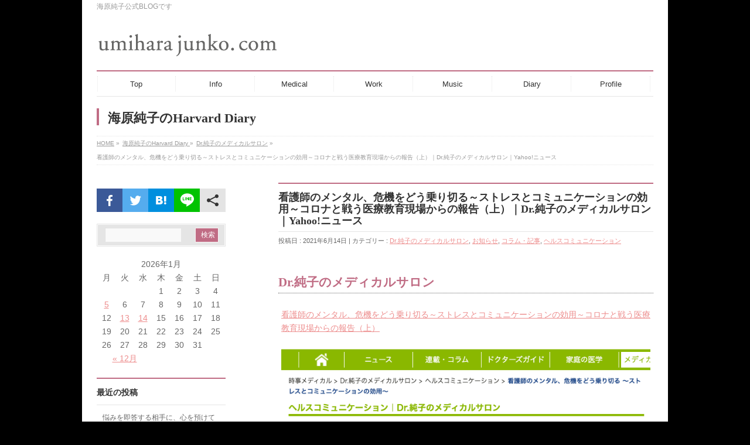

--- FILE ---
content_type: text/html; charset=UTF-8
request_url: http://www.umiharajunko.com/blog/archives/8584
body_size: 59631
content:
<!DOCTYPE html>
<!--[if IE]>
<meta http-equiv="X-UA-Compatible" content="edge" />
<![endif]-->
<html lang="ja">
<head>
<meta charset="UTF-8" />
<link rel="start" href="http://www.umiharajunko.com/blog" title="HOME" />
<meta id="viewport" name="viewport" content="width=device-width, initial-scale=1">
<title>看護師のメンタル、危機をどう乗り切る～ストレスとコミュニケーションの効用～コロナと戦う医療教育現場からの報告（上）｜Dr.純子のメディカルサロン｜Yahoo!ニュース &#8211; 海原純子のHarvard Diary</title>
<link rel='dns-prefetch' href='//secure.gravatar.com' />
<link rel='dns-prefetch' href='//fonts.googleapis.com' />
<link rel='dns-prefetch' href='//s.w.org' />
<link rel="alternate" type="application/rss+xml" title="海原純子のHarvard Diary &raquo; フィード" href="http://www.umiharajunko.com/blog/feed" />
<link rel="alternate" type="application/rss+xml" title="海原純子のHarvard Diary &raquo; コメントフィード" href="http://www.umiharajunko.com/blog/comments/feed" />
<link rel="alternate" type="application/rss+xml" title="海原純子のHarvard Diary &raquo; 看護師のメンタル、危機をどう乗り切る～ストレスとコミュニケーションの効用～コロナと戦う医療教育現場からの報告（上）｜Dr.純子のメディカルサロン｜Yahoo!ニュース のコメントのフィード" href="http://www.umiharajunko.com/blog/archives/8584/feed" />
		<script type="text/javascript">
			window._wpemojiSettings = {"baseUrl":"https:\/\/s.w.org\/images\/core\/emoji\/12.0.0-1\/72x72\/","ext":".png","svgUrl":"https:\/\/s.w.org\/images\/core\/emoji\/12.0.0-1\/svg\/","svgExt":".svg","source":{"concatemoji":"http:\/\/www.umiharajunko.com\/blog\/wp-includes\/js\/wp-emoji-release.min.js?ver=5.3.20"}};
			!function(e,a,t){var n,r,o,i=a.createElement("canvas"),p=i.getContext&&i.getContext("2d");function s(e,t){var a=String.fromCharCode;p.clearRect(0,0,i.width,i.height),p.fillText(a.apply(this,e),0,0);e=i.toDataURL();return p.clearRect(0,0,i.width,i.height),p.fillText(a.apply(this,t),0,0),e===i.toDataURL()}function c(e){var t=a.createElement("script");t.src=e,t.defer=t.type="text/javascript",a.getElementsByTagName("head")[0].appendChild(t)}for(o=Array("flag","emoji"),t.supports={everything:!0,everythingExceptFlag:!0},r=0;r<o.length;r++)t.supports[o[r]]=function(e){if(!p||!p.fillText)return!1;switch(p.textBaseline="top",p.font="600 32px Arial",e){case"flag":return s([127987,65039,8205,9895,65039],[127987,65039,8203,9895,65039])?!1:!s([55356,56826,55356,56819],[55356,56826,8203,55356,56819])&&!s([55356,57332,56128,56423,56128,56418,56128,56421,56128,56430,56128,56423,56128,56447],[55356,57332,8203,56128,56423,8203,56128,56418,8203,56128,56421,8203,56128,56430,8203,56128,56423,8203,56128,56447]);case"emoji":return!s([55357,56424,55356,57342,8205,55358,56605,8205,55357,56424,55356,57340],[55357,56424,55356,57342,8203,55358,56605,8203,55357,56424,55356,57340])}return!1}(o[r]),t.supports.everything=t.supports.everything&&t.supports[o[r]],"flag"!==o[r]&&(t.supports.everythingExceptFlag=t.supports.everythingExceptFlag&&t.supports[o[r]]);t.supports.everythingExceptFlag=t.supports.everythingExceptFlag&&!t.supports.flag,t.DOMReady=!1,t.readyCallback=function(){t.DOMReady=!0},t.supports.everything||(n=function(){t.readyCallback()},a.addEventListener?(a.addEventListener("DOMContentLoaded",n,!1),e.addEventListener("load",n,!1)):(e.attachEvent("onload",n),a.attachEvent("onreadystatechange",function(){"complete"===a.readyState&&t.readyCallback()})),(n=t.source||{}).concatemoji?c(n.concatemoji):n.wpemoji&&n.twemoji&&(c(n.twemoji),c(n.wpemoji)))}(window,document,window._wpemojiSettings);
		</script>
		<style type="text/css">
img.wp-smiley,
img.emoji {
	display: inline !important;
	border: none !important;
	box-shadow: none !important;
	height: 1em !important;
	width: 1em !important;
	margin: 0 .07em !important;
	vertical-align: -0.1em !important;
	background: none !important;
	padding: 0 !important;
}
</style>
	<link rel='stylesheet' id='bizvektor_style-css'  href='http://www.umiharajunko.com/blog/wp-content/themes/bizvektor-global-edition/style.css?ver=1.0.4' type='text/css' media='all' />
<link rel='stylesheet' id='wp-block-library-css'  href='http://www.umiharajunko.com/blog/wp-includes/css/dist/block-library/style.min.css?ver=5.3.20' type='text/css' media='all' />
<style id='wp-block-library-inline-css' type='text/css'>
.has-text-align-justify{text-align:justify;}
</style>
<link rel='stylesheet' id='bizvektoraddwebfonts-css'  href='//fonts.googleapis.com/css?family=Droid+Sans%3A700%7CLato%3A900%7CAnton' type='text/css' media='all' />
<link rel='stylesheet' id='biz_vektorAddCommonStyle-css'  href='http://www.umiharajunko.com/blog/wp-content/themes/bizvektor-global-edition/css/bizvektor_common_min.css?ver=1.0.0' type='text/css' media='all' />
<link rel='stylesheet' id='biz_vektorAddPingback-css'  href='http://www.umiharajunko.com/blog/xmlrpc.php?ver=1.0.0' type='text/css' media='all' />
<link rel='stylesheet' id='bizvektor_style_theme-css'  href='http://www.umiharajunko.com/blog/wp-content/plugins/biz-vektor-neat/css/neat.css?ver=1.0.0' type='text/css' media='all' />
<link rel='stylesheet' id='social-logos-css'  href='http://www.umiharajunko.com/blog/wp-content/plugins/jetpack/_inc/social-logos/social-logos.min.css?ver=1' type='text/css' media='all' />
<link rel='stylesheet' id='jetpack_css-css'  href='http://www.umiharajunko.com/blog/wp-content/plugins/jetpack/css/jetpack.css?ver=8.1.4' type='text/css' media='all' />
<script type='text/javascript' src='http://www.umiharajunko.com/blog/wp-includes/js/jquery/jquery.js?ver=1.12.4-wp'></script>
<script type='text/javascript' src='http://www.umiharajunko.com/blog/wp-includes/js/jquery/jquery-migrate.min.js?ver=1.4.1'></script>
<link rel='https://api.w.org/' href='http://www.umiharajunko.com/blog/wp-json/' />
<link rel="EditURI" type="application/rsd+xml" title="RSD" href="http://www.umiharajunko.com/blog/xmlrpc.php?rsd" />
<link rel="wlwmanifest" type="application/wlwmanifest+xml" href="http://www.umiharajunko.com/blog/wp-includes/wlwmanifest.xml" /> 
<link rel='prev' title='父の日　母の日：新・心のサプリ' href='http://www.umiharajunko.com/blog/archives/8579' />
<link rel='next' title='選考委員の比率：新・心のサプリ' href='http://www.umiharajunko.com/blog/archives/8586' />
<meta name="generator" content="WordPress 5.3.20" />
<link rel="canonical" href="http://www.umiharajunko.com/blog/archives/8584" />
<link rel='shortlink' href='https://wp.me/pa6dOC-2es' />
<link rel="alternate" type="application/json+oembed" href="http://www.umiharajunko.com/blog/wp-json/oembed/1.0/embed?url=http%3A%2F%2Fwww.umiharajunko.com%2Fblog%2Farchives%2F8584" />
<link rel="alternate" type="text/xml+oembed" href="http://www.umiharajunko.com/blog/wp-json/oembed/1.0/embed?url=http%3A%2F%2Fwww.umiharajunko.com%2Fblog%2Farchives%2F8584&#038;format=xml" />

<link rel='dns-prefetch' href='//v0.wordpress.com'/>
<style type='text/css'>img#wpstats{display:none}</style><style type="text/css" id="custom-background-css">
body.custom-background { background-color: #000000; }
</style>
	
<!-- Jetpack Open Graph Tags -->
<meta property="og:type" content="article" />
<meta property="og:title" content="看護師のメンタル、危機をどう乗り切る～ストレスとコミュニケーションの効用～コロナと戦う医療教育現場からの報告（上）｜Dr.純子のメディカルサロン｜Yahoo!ニュース" />
<meta property="og:url" content="http://www.umiharajunko.com/blog/archives/8584" />
<meta property="og:description" content="Dr.純子のメディカルサロン 看護師のメンタル、危機をどう乗り切る～ストレスとコミュニケーションの効用～コロナ&hellip;" />
<meta property="article:published_time" content="2021-06-14T08:37:18+00:00" />
<meta property="article:modified_time" content="2021-06-14T08:42:43+00:00" />
<meta property="og:site_name" content="海原純子のHarvard Diary" />
<meta property="og:image" content="http://www.umiharajunko.com/blog/wp-content/uploads/2021/06/0614.png" />
<meta property="og:image:width" content="706" />
<meta property="og:image:height" content="750" />
<meta property="og:locale" content="ja_JP" />
<meta name="twitter:text:title" content="看護師のメンタル、危機をどう乗り切る～ストレスとコミュニケーションの効用～コロナと戦う医療教育現場からの報告（上）｜Dr.純子のメディカルサロン｜Yahoo!ニュース" />
<meta name="twitter:image" content="http://www.umiharajunko.com/blog/wp-content/uploads/2021/06/0614.png?w=640" />
<meta name="twitter:card" content="summary_large_image" />

<!-- End Jetpack Open Graph Tags -->
			<style type="text/css" id="wp-custom-css">
				#wp-calendar {width: 100%}
#wp-calendar td, #wp-calendar th {text-align: center}

#powerd{display:none}			</style>
		<style type="text/css">


a { color:#ed8d8d; }

#searchform input[type=submit],
p.form-submit input[type=submit],
form#searchform input#searchsubmit,
#content form input.wpcf7-submit,
#confirm-button input,
a.btn,
.linkBtn a,
input[type=button],
input[type=submit] { background-color: #c06c84; }

#headContactTel { color:#c06c84; }

#gMenu .assistive-text { background-color:#c06c84; }
#gMenu .menu { border-top-color:#c06c84; }
#gMenu .menu li a:hover { background-color:#ffb6b9; }
#gMenu .menu li a span { color:#c06c84; }
#gMenu .menu li.current_page_item > a { background-color:#ffb6b9; }
@media (min-width:770px) {
#gMenu .menu > li.current-menu-ancestor > a,
#gMenu .menu > li.current_page_ancestor > a,
#gMenu .menu > li.current-page-ancestor > a { background-color:#ffb6b9; }
}

#pageTitBnr #pageTitInner #pageTit { border-left-color:#c06c84; }

#sideTower li#sideContact.sideBnr a,
#content .infoList .rssBtn a,
form#searchform input#searchsubmit { background-color: #c06c84; }

#sideTower li#sideContact.sideBnr a:hover,
#content .infoList .rssBtn a:hover,
form#searchform input#searchsubmit:hover { background-color: #ed8d8d; }

#content h2,
#content h1.contentTitle,
#content h1.entryPostTitle ,
#sideTower .localHead { border-top-color:#c06c84; }

#content h3 { color:#c06c84; }

#content table th { background-color:#ffb6b9; }
#content table thead th { background-color:#ffb6b9; }

#content .mainFootContact p.mainFootTxt span.mainFootTel { color:#c06c84; }
#content .mainFootContact .mainFootBt a { background-color: #c06c84; }
#content .mainFootContact .mainFootBt a:hover { background-color: #ed8d8d; }

#content .child_page_block h4 a { border-left-color:#c06c84; }

#content .infoList .infoCate a { border-color:#ed8d8d; color:#ed8d8d }
#content .infoList .infoCate a:hover { background-color: #ed8d8d; }

.paging span,
.paging a	{ color:#c06c84; border-color:#c06c84; }
.paging span.current,
.paging a:hover	{ background-color:#c06c84; }

	/* アクティブのページ */
#sideTower .sideWidget li a:hover,
#sideTower .sideWidget li.current_page_item > a,
#sideTower .sideWidget li.current-cat > a	{ color:#c06c84; background-color: #ffb6b9;}
#sideTower .ttBoxSection .ttBox a:hover { color: #c06c84; }

#pagetop a { background-color: #c06c84; }
#pagetop a:hover { background-color: #ed8d8d; }
.moreLink a { background-color: #c06c84; }
.moreLink a:hover { background-color: #ed8d8d; }

#content #topPr h3 a { border-left-color:#c06c84; }


</style>



	<style type="text/css">
/*-------------------------------------------*/
/*	menu divide
/*-------------------------------------------*/
@media (min-width: 970px) {
#gMenu .menu li { width:135px; text-align:center; }
#gMenu .menu li.current_page_item,
#gMenu .menu li.current_page_ancestor { width:139px; }
}
</style>
<!--[if lte IE 8]>
<style type="text/css">
#gMenu .menu li { width:135px; text-align:center; }
#gMenu .menu li.current_page_item,
#gMenu .menu li.current_page_ancestor { width:139px; }
</style>
<![endif]-->
<style type="text/css">
/*-------------------------------------------*/
/*	font
/*-------------------------------------------*/
h1,h2,h3,h4,h4,h5,h6,#header #site-title,#pageTitBnr #pageTitInner #pageTit,#content .leadTxt,#sideTower .localHead {font-family: "ＭＳ Ｐ明朝","Hiragino Mincho Pro W6",serif; }
#pageTitBnr #pageTitInner #pageTit { font-weight:bold; }
#gMenu .menu li a strong {font-family: "ヒラギノ角ゴ Pro W3","Hiragino Kaku Gothic Pro","メイリオ",Meiryo,Osaka,"ＭＳ Ｐゴシック","MS PGothic",sans-serif; }
</style>
</head>

<body class="post-template-default single single-post postid-8584 single-format-standard custom-background two-column left-sidebar">
<div id="wrap">
<!-- [ #headerTop ] -->
<div id="headerTop">
<div class="innerBox">
<div id="site-description">海原純子公式BLOGです</div>
</div>
</div><!-- [ /#headerTop ] -->

<!-- [ #header ] -->
<div id="header">
<div id="headerInner" class="innerBox">
<!-- [ #headLogo ] -->
<div id="site-title">
<a href="http://www.umiharajunko.com/blog/" title="海原純子のHarvard Diary" rel="home">
<img src="http://www.umiharajunko.com/blog/wp-content/uploads/2018/04/umihara-b.gif" alt="海原純子のHarvard Diary" /></a>
</div>
<!-- [ #headLogo ] -->

<!-- [ #headContact ] -->
<!-- [ /#headContact ] -->


</div>
<!-- #headerInner -->
</div>
<!-- [ /#header ] -->


<!-- [ #gMenu ] -->
<div id="gMenu" class="itemClose" onclick="showHide('gMenu');">
<div id="gMenuInner" class="innerBox">
<h3 class="assistive-text"><span>MENU</span></h3>
<div class="skip-link screen-reader-text">
	<a href="#content" title="メニューを飛ばす">メニューを飛ばす</a>
</div>
<div class="menu-main-container"><ul id="menu-main" class="menu"><li id="menu-item-38" class="menu-item menu-item-type-custom menu-item-object-custom"><a href="http://www.umiharajunko.com/"><strong>Top</strong></a></li>
<li id="menu-item-9009" class="menu-item menu-item-type-taxonomy menu-item-object-category current-post-ancestor current-menu-parent current-post-parent"><a href="http://www.umiharajunko.com/blog/archives/category/infomation"><strong>Info</strong></a></li>
<li id="menu-item-341" class="menu-item menu-item-type-custom menu-item-object-custom"><a href="https://medical.jiji.com/salon"><strong>Medical</strong></a></li>
<li id="menu-item-40" class="menu-item menu-item-type-custom menu-item-object-custom"><a href="http://www.umiharajunko.com/work/index.html"><strong>Work</strong></a></li>
<li id="menu-item-9002" class="menu-item menu-item-type-post_type menu-item-object-page"><a href="http://www.umiharajunko.com/blog/music"><strong>Music</strong></a></li>
<li id="menu-item-340" class="menu-item menu-item-type-custom menu-item-object-custom menu-item-home"><a href="http://www.umiharajunko.com/blog/"><strong>Diary</strong></a></li>
<li id="menu-item-42" class="menu-item menu-item-type-custom menu-item-object-custom"><a href="http://www.umiharajunko.com/profile/index.html"><strong>Profile</strong></a></li>
</ul></div>
</div><!-- [ /#gMenuInner ] -->
</div>
<!-- [ /#gMenu ] -->

<div id="pageTitBnr">
<div class="innerBox">
<div id="pageTitInner">
<div id="pageTit">
 海原純子のHarvard Diary </div>
</div><!-- [ /#pageTitInner ] -->
</div>
</div><!-- [ /#pageTitBnr ] -->
<!-- [ #panList ] -->
<div id="panList">
<div id="panListInner" class="innerBox">
<ul><li id="panHome"><a href="http://www.umiharajunko.com/blog">HOME</a> &raquo; </li><li><a href="http://www.umiharajunko.com/blog/"> 海原純子のHarvard Diary </a> &raquo; </li><li><a href="http://www.umiharajunko.com/blog/archives/category/medicalsalon">Dr.純子のメディカルサロン</a> &raquo; </li><li>看護師のメンタル、危機をどう乗り切る～ストレスとコミュニケーションの効用～コロナと戦う医療教育現場からの報告（上）｜Dr.純子のメディカルサロン｜Yahoo!ニュース</li></ul></div>
</div>
<!-- [ /#panList ] -->

<div id="main">
<!-- [ #container ] -->
<div id="container" class="innerBox">
	<!-- [ #content ] -->
	<div id="content" class="content">

<!-- [ #post- ] -->
<div id="post-8584" class="post-8584 post type-post status-publish format-standard has-post-thumbnail hentry category-medicalsalon category-infomation category-column category-healthcommunication">
	<h1 class="entryPostTitle">看護師のメンタル、危機をどう乗り切る～ストレスとコミュニケーションの効用～コロナと戦う医療教育現場からの報告（上）｜Dr.純子のメディカルサロン｜Yahoo!ニュース</h1>
	<div class="entry-meta">
		投稿日 : 2021年6月14日		 | 
			カテゴリー : <a href="http://www.umiharajunko.com/blog/archives/category/medicalsalon" rel="category tag">Dr.純子のメディカルサロン</a>, <a href="http://www.umiharajunko.com/blog/archives/category/infomation" rel="category tag">お知らせ</a>, <a href="http://www.umiharajunko.com/blog/archives/category/column" rel="category tag">コラム・記事</a>, <a href="http://www.umiharajunko.com/blog/archives/category/medicalsalon/healthcommunication" rel="category tag">ヘルスコミュニケーション</a>			</div>
	<!-- .entry-meta -->
	<div class="entry-content post-content">
		<h3>Dr.純子のメディカルサロン</h3>
<p><a href="https://medical.jiji.com/topics/2168" rel="noopener noreferrer" target="_blank">看護師のメンタル、危機をどう乗り切る～ストレスとコミュニケーションの効用～コロナと戦う医療教育現場からの報告（上）</a></p>
<p><a href="https://medical.jiji.com/topics/2168" rel="noopener noreferrer" target="_blank"><img src="http://www.umiharajunko.com/blog/wp-content/uploads/2021/06/0614.png" alt="" width="706" height="750" class="alignnone size-full wp-image-8583" srcset="http://www.umiharajunko.com/blog/wp-content/uploads/2021/06/0614.png 706w, http://www.umiharajunko.com/blog/wp-content/uploads/2021/06/0614-400x425.png 400w" sizes="(max-width: 706px) 100vw, 706px" /></a></p>
<h3>Yahoo!ニュース</h3>
<p>こちらの記事はYahoo!ニュースでも掲載されています。<br />
<a href="https://news.yahoo.co.jp/articles/5f9949b3012e95b5e723ca78099aaeab32d8aca0" rel="noopener noreferrer" target="_blank">看護師のメンタル、危機をどう乗り切る ～ストレスとコミュニケーションの効用～ コロナと戦う医療教育現場からの報告（上）</a></p>
<p><a href="https://news.yahoo.co.jp/articles/5f9949b3012e95b5e723ca78099aaeab32d8aca0" rel="noopener noreferrer" target="_blank"><img src="http://www.umiharajunko.com/blog/wp-content/uploads/2021/06/0614_2.png" alt="" width="695" height="824" class="alignnone size-full wp-image-8582" srcset="http://www.umiharajunko.com/blog/wp-content/uploads/2021/06/0614_2.png 695w, http://www.umiharajunko.com/blog/wp-content/uploads/2021/06/0614_2-400x474.png 400w" sizes="(max-width: 695px) 100vw, 695px" /></a></p>
<div class="sharedaddy sd-sharing-enabled"><div class="robots-nocontent sd-block sd-social sd-social-icon-text sd-sharing"><div class="sd-content"><ul><li><a href="#" class="sharing-anchor sd-button share-more"><span>シェア</span></a></li><li class="share-end"></li></ul><div class="sharing-hidden"><div class="inner" style="display: none;"><ul><li class="share-facebook"><a rel="nofollow noopener noreferrer" data-shared="sharing-facebook-8584" class="share-facebook sd-button share-icon" href="http://www.umiharajunko.com/blog/archives/8584?share=facebook" target="_blank" title="Facebook で共有するにはクリックしてください"><span>Facebook</span></a></li><li class="share-twitter"><a rel="nofollow noopener noreferrer" data-shared="sharing-twitter-8584" class="share-twitter sd-button share-icon" href="http://www.umiharajunko.com/blog/archives/8584?share=twitter" target="_blank" title="クリックして Twitter で共有"><span>Twitter</span></a></li><li class="share-end"></li><li class="share-linkedin"><a rel="nofollow noopener noreferrer" data-shared="sharing-linkedin-8584" class="share-linkedin sd-button share-icon" href="http://www.umiharajunko.com/blog/archives/8584?share=linkedin" target="_blank" title="クリックして LinkedIn で共有"><span>LinkedIn</span></a></li><li class="share-end"></li></ul></div></div></div></div></div>		
		<div class="entry-utility">
					</div>
		<!-- .entry-utility -->
	</div><!-- .entry-content -->

<div id="nav-below" class="navigation">
	<div class="nav-previous"><a href="http://www.umiharajunko.com/blog/archives/8579" rel="prev"><span class="meta-nav">&larr;</span> 父の日　母の日：新・心のサプリ</a></div>
	<div class="nav-next"><a href="http://www.umiharajunko.com/blog/archives/8586" rel="next">選考委員の比率：新・心のサプリ <span class="meta-nav">&rarr;</span></a></div>
</div><!-- #nav-below -->

</div>
<!-- [ /#post- ] -->



</div>
<!-- [ /#content ] -->

<!-- [ #sideTower ] -->
<div id="sideTower" class="sideTower">
<div class="sideWidget" id="text-3" class="widget widget_text">			<div class="textwidget"><div class="ninja_onebutton"><script type="text/javascript">
//<![CDATA[
(function(d){
if(typeof(window.NINJA_CO_JP_ONETAG_BUTTON_56323e23d0d8c754899221dfbe801dbc)=='undefined'){
    document.write("<sc"+"ript type='text\/javascript' src='\/\/omt.shinobi.jp\/b\/56323e23d0d8c754899221dfbe801dbc'><\/sc"+"ript>");
}else{
    window.NINJA_CO_JP_ONETAG_BUTTON_56323e23d0d8c754899221dfbe801dbc.ONETAGButton_Load();}
})(document);
//]]>
</script><!--?php the_permalink(); ?--><!--?php the_title(); ?--></div>
</div>
		</div><div class="sideWidget" id="search-4" class="widget widget_search"><form role="search" method="get" id="searchform" class="searchform" action="http://www.umiharajunko.com/blog/">
				<div>
					<label class="screen-reader-text" for="s">検索:</label>
					<input type="text" value="" name="s" id="s" />
					<input type="submit" id="searchsubmit" value="検索" />
				</div>
			</form></div><div class="sideWidget" id="calendar-3" class="widget widget_calendar"><div id="calendar_wrap" class="calendar_wrap"><table id="wp-calendar">
	<caption>2026年1月</caption>
	<thead>
	<tr>
		<th scope="col" title="月曜日">月</th>
		<th scope="col" title="火曜日">火</th>
		<th scope="col" title="水曜日">水</th>
		<th scope="col" title="木曜日">木</th>
		<th scope="col" title="金曜日">金</th>
		<th scope="col" title="土曜日">土</th>
		<th scope="col" title="日曜日">日</th>
	</tr>
	</thead>

	<tfoot>
	<tr>
		<td colspan="3" id="prev"><a href="http://www.umiharajunko.com/blog/archives/date/2025/12">&laquo; 12月</a></td>
		<td class="pad">&nbsp;</td>
		<td colspan="3" id="next" class="pad">&nbsp;</td>
	</tr>
	</tfoot>

	<tbody>
	<tr>
		<td colspan="3" class="pad">&nbsp;</td><td>1</td><td>2</td><td>3</td><td>4</td>
	</tr>
	<tr>
		<td><a href="http://www.umiharajunko.com/blog/archives/date/2026/01/05" aria-label="2026年1月5日 に投稿を公開">5</a></td><td>6</td><td>7</td><td>8</td><td>9</td><td>10</td><td>11</td>
	</tr>
	<tr>
		<td>12</td><td><a href="http://www.umiharajunko.com/blog/archives/date/2026/01/13" aria-label="2026年1月13日 に投稿を公開">13</a></td><td><a href="http://www.umiharajunko.com/blog/archives/date/2026/01/14" aria-label="2026年1月14日 に投稿を公開">14</a></td><td>15</td><td id="today">16</td><td>17</td><td>18</td>
	</tr>
	<tr>
		<td>19</td><td>20</td><td>21</td><td>22</td><td>23</td><td>24</td><td>25</td>
	</tr>
	<tr>
		<td>26</td><td>27</td><td>28</td><td>29</td><td>30</td><td>31</td>
		<td class="pad" colspan="1">&nbsp;</td>
	</tr>
	</tbody>
	</table></div></div>		<div class="sideWidget" id="recent-posts-4" class="widget widget_recent_entries">		<h3 class="localHead">最近の投稿</h3>		<ul>
											<li>
					<a href="http://www.umiharajunko.com/blog/archives/11909">悩みを即答する相手に、心を預けて大丈夫か ～懸念されるチャットGPT依存のリスク～【Dr.純子のメディカルサロン】｜Dr.純子のメディカルサロン｜Yahoo!ニュース</a>
									</li>
											<li>
					<a href="http://www.umiharajunko.com/blog/archives/11906">内舘さんのこと：新・心のサプリ</a>
									</li>
											<li>
					<a href="http://www.umiharajunko.com/blog/archives/11902">封印した夢見つける：新・心のサプリ</a>
									</li>
											<li>
					<a href="http://www.umiharajunko.com/blog/archives/11899">年末のご挨拶</a>
									</li>
											<li>
					<a href="http://www.umiharajunko.com/blog/archives/11895">定年廃止、80歳現役：新・心のサプリ</a>
									</li>
					</ul>
		</div><div class="sideWidget" id="categories-4" class="widget widget_categories"><h3 class="localHead">カテゴリー</h3>		<ul>
				<li class="cat-item cat-item-2"><a href="http://www.umiharajunko.com/blog/archives/category/book">BOOK</a>
</li>
	<li class="cat-item cat-item-107"><a href="http://www.umiharajunko.com/blog/archives/category/medicalsalon">Dr.純子のメディカルサロン</a>
<ul class='children'>
	<li class="cat-item cat-item-109"><a href="http://www.umiharajunko.com/blog/archives/category/medicalsalon/tea-salon-dr-%e7%b4%94%e5%ad%90%e3%81%ae%e3%83%a1%e3%83%87%e3%82%a3%e3%82%ab%e3%83%ab%e3%82%b5%e3%83%ad%e3%83%b3">TEA SALON</a>
</li>
	<li class="cat-item cat-item-108"><a href="http://www.umiharajunko.com/blog/archives/category/medicalsalon/hayamimi">ハヤミミ</a>
</li>
	<li class="cat-item cat-item-110"><a href="http://www.umiharajunko.com/blog/archives/category/medicalsalon/healthcommunication">ヘルスコミュニケーション</a>
</li>
</ul>
</li>
	<li class="cat-item cat-item-3"><a href="http://www.umiharajunko.com/blog/archives/category/music">MUSIC</a>
</li>
	<li class="cat-item cat-item-4"><a href="http://www.umiharajunko.com/blog/archives/category/newyork-times%e3%82%92%e8%aa%ad%e3%82%80">NewYork Timesを読む</a>
</li>
	<li class="cat-item cat-item-15"><a href="http://www.umiharajunko.com/blog/archives/category/tea-salon">TEA SALON</a>
</li>
	<li class="cat-item cat-item-5"><a href="http://www.umiharajunko.com/blog/archives/category/work">お仕事</a>
</li>
	<li class="cat-item cat-item-6"><a href="http://www.umiharajunko.com/blog/archives/category/cook">お料理</a>
</li>
	<li class="cat-item cat-item-7"><a href="http://www.umiharajunko.com/blog/archives/category/infomation">お知らせ</a>
</li>
	<li class="cat-item cat-item-111"><a href="http://www.umiharajunko.com/blog/archives/category/%e3%81%93%e3%81%93%e3%82%8d%e3%81%ae%e6%b7%b1%e5%91%bc%e5%90%b8">こころの深呼吸</a>
</li>
	<li class="cat-item cat-item-12"><a href="http://www.umiharajunko.com/blog/archives/category/column">コラム・記事</a>
</li>
	<li class="cat-item cat-item-20"><a href="http://www.umiharajunko.com/blog/archives/category/harvard">ハーバード</a>
</li>
	<li class="cat-item cat-item-8"><a href="http://www.umiharajunko.com/blog/archives/category/hitokoto">今日の一言</a>
</li>
	<li class="cat-item cat-item-11"><a href="http://www.umiharajunko.com/blog/archives/category/cat">今日の猫</a>
</li>
	<li class="cat-item cat-item-10"><a href="http://www.umiharajunko.com/blog/archives/category/sapuri">心のサプリ</a>
</li>
	<li class="cat-item cat-item-1"><a href="http://www.umiharajunko.com/blog/archives/category/usual">日常</a>
</li>
	<li class="cat-item cat-item-145"><a href="http://www.umiharajunko.com/blog/archives/category/cinema">映画</a>
</li>
	<li class="cat-item cat-item-113"><a href="http://www.umiharajunko.com/blog/archives/category/%e6%b5%b7%e5%8e%9f%e7%b4%94%e5%ad%90%e3%81%ae%e3%83%8f%e3%83%bc%e3%83%88%e9%80%9a%e4%bf%a1">海原純子のハート通信</a>
</li>
	<li class="cat-item cat-item-9"><a href="http://www.umiharajunko.com/blog/archives/category/lecture">講演会</a>
</li>
		</ul>
			</div><div class="sideWidget" id="archives-4" class="widget widget_archive"><h3 class="localHead">バックナンバー</h3>		<label class="screen-reader-text" for="archives-dropdown-4">バックナンバー</label>
		<select id="archives-dropdown-4" name="archive-dropdown">
			
			<option value="">月を選択</option>
				<option value='http://www.umiharajunko.com/blog/archives/date/2026/01'> 2026年1月 &nbsp;(3)</option>
	<option value='http://www.umiharajunko.com/blog/archives/date/2025/12'> 2025年12月 &nbsp;(10)</option>
	<option value='http://www.umiharajunko.com/blog/archives/date/2025/11'> 2025年11月 &nbsp;(12)</option>
	<option value='http://www.umiharajunko.com/blog/archives/date/2025/10'> 2025年10月 &nbsp;(7)</option>
	<option value='http://www.umiharajunko.com/blog/archives/date/2025/09'> 2025年9月 &nbsp;(12)</option>
	<option value='http://www.umiharajunko.com/blog/archives/date/2025/08'> 2025年8月 &nbsp;(8)</option>
	<option value='http://www.umiharajunko.com/blog/archives/date/2025/07'> 2025年7月 &nbsp;(9)</option>
	<option value='http://www.umiharajunko.com/blog/archives/date/2025/06'> 2025年6月 &nbsp;(15)</option>
	<option value='http://www.umiharajunko.com/blog/archives/date/2025/05'> 2025年5月 &nbsp;(11)</option>
	<option value='http://www.umiharajunko.com/blog/archives/date/2025/04'> 2025年4月 &nbsp;(11)</option>
	<option value='http://www.umiharajunko.com/blog/archives/date/2025/03'> 2025年3月 &nbsp;(13)</option>
	<option value='http://www.umiharajunko.com/blog/archives/date/2025/02'> 2025年2月 &nbsp;(9)</option>
	<option value='http://www.umiharajunko.com/blog/archives/date/2025/01'> 2025年1月 &nbsp;(7)</option>
	<option value='http://www.umiharajunko.com/blog/archives/date/2024/12'> 2024年12月 &nbsp;(12)</option>
	<option value='http://www.umiharajunko.com/blog/archives/date/2024/11'> 2024年11月 &nbsp;(13)</option>
	<option value='http://www.umiharajunko.com/blog/archives/date/2024/10'> 2024年10月 &nbsp;(12)</option>
	<option value='http://www.umiharajunko.com/blog/archives/date/2024/09'> 2024年9月 &nbsp;(13)</option>
	<option value='http://www.umiharajunko.com/blog/archives/date/2024/08'> 2024年8月 &nbsp;(11)</option>
	<option value='http://www.umiharajunko.com/blog/archives/date/2024/07'> 2024年7月 &nbsp;(17)</option>
	<option value='http://www.umiharajunko.com/blog/archives/date/2024/06'> 2024年6月 &nbsp;(11)</option>
	<option value='http://www.umiharajunko.com/blog/archives/date/2024/05'> 2024年5月 &nbsp;(12)</option>
	<option value='http://www.umiharajunko.com/blog/archives/date/2024/04'> 2024年4月 &nbsp;(12)</option>
	<option value='http://www.umiharajunko.com/blog/archives/date/2024/03'> 2024年3月 &nbsp;(17)</option>
	<option value='http://www.umiharajunko.com/blog/archives/date/2024/02'> 2024年2月 &nbsp;(8)</option>
	<option value='http://www.umiharajunko.com/blog/archives/date/2024/01'> 2024年1月 &nbsp;(10)</option>
	<option value='http://www.umiharajunko.com/blog/archives/date/2023/12'> 2023年12月 &nbsp;(11)</option>
	<option value='http://www.umiharajunko.com/blog/archives/date/2023/11'> 2023年11月 &nbsp;(11)</option>
	<option value='http://www.umiharajunko.com/blog/archives/date/2023/10'> 2023年10月 &nbsp;(12)</option>
	<option value='http://www.umiharajunko.com/blog/archives/date/2023/09'> 2023年9月 &nbsp;(10)</option>
	<option value='http://www.umiharajunko.com/blog/archives/date/2023/08'> 2023年8月 &nbsp;(12)</option>
	<option value='http://www.umiharajunko.com/blog/archives/date/2023/07'> 2023年7月 &nbsp;(10)</option>
	<option value='http://www.umiharajunko.com/blog/archives/date/2023/06'> 2023年6月 &nbsp;(8)</option>
	<option value='http://www.umiharajunko.com/blog/archives/date/2023/05'> 2023年5月 &nbsp;(14)</option>
	<option value='http://www.umiharajunko.com/blog/archives/date/2023/04'> 2023年4月 &nbsp;(12)</option>
	<option value='http://www.umiharajunko.com/blog/archives/date/2023/03'> 2023年3月 &nbsp;(13)</option>
	<option value='http://www.umiharajunko.com/blog/archives/date/2023/02'> 2023年2月 &nbsp;(11)</option>
	<option value='http://www.umiharajunko.com/blog/archives/date/2023/01'> 2023年1月 &nbsp;(11)</option>
	<option value='http://www.umiharajunko.com/blog/archives/date/2022/12'> 2022年12月 &nbsp;(12)</option>
	<option value='http://www.umiharajunko.com/blog/archives/date/2022/11'> 2022年11月 &nbsp;(11)</option>
	<option value='http://www.umiharajunko.com/blog/archives/date/2022/10'> 2022年10月 &nbsp;(11)</option>
	<option value='http://www.umiharajunko.com/blog/archives/date/2022/09'> 2022年9月 &nbsp;(9)</option>
	<option value='http://www.umiharajunko.com/blog/archives/date/2022/08'> 2022年8月 &nbsp;(11)</option>
	<option value='http://www.umiharajunko.com/blog/archives/date/2022/07'> 2022年7月 &nbsp;(7)</option>
	<option value='http://www.umiharajunko.com/blog/archives/date/2022/06'> 2022年6月 &nbsp;(14)</option>
	<option value='http://www.umiharajunko.com/blog/archives/date/2022/05'> 2022年5月 &nbsp;(11)</option>
	<option value='http://www.umiharajunko.com/blog/archives/date/2022/04'> 2022年4月 &nbsp;(7)</option>
	<option value='http://www.umiharajunko.com/blog/archives/date/2022/03'> 2022年3月 &nbsp;(11)</option>
	<option value='http://www.umiharajunko.com/blog/archives/date/2022/02'> 2022年2月 &nbsp;(8)</option>
	<option value='http://www.umiharajunko.com/blog/archives/date/2022/01'> 2022年1月 &nbsp;(14)</option>
	<option value='http://www.umiharajunko.com/blog/archives/date/2021/12'> 2021年12月 &nbsp;(14)</option>
	<option value='http://www.umiharajunko.com/blog/archives/date/2021/11'> 2021年11月 &nbsp;(13)</option>
	<option value='http://www.umiharajunko.com/blog/archives/date/2021/10'> 2021年10月 &nbsp;(17)</option>
	<option value='http://www.umiharajunko.com/blog/archives/date/2021/09'> 2021年9月 &nbsp;(16)</option>
	<option value='http://www.umiharajunko.com/blog/archives/date/2021/08'> 2021年8月 &nbsp;(13)</option>
	<option value='http://www.umiharajunko.com/blog/archives/date/2021/07'> 2021年7月 &nbsp;(15)</option>
	<option value='http://www.umiharajunko.com/blog/archives/date/2021/06'> 2021年6月 &nbsp;(9)</option>
	<option value='http://www.umiharajunko.com/blog/archives/date/2021/05'> 2021年5月 &nbsp;(13)</option>
	<option value='http://www.umiharajunko.com/blog/archives/date/2021/04'> 2021年4月 &nbsp;(15)</option>
	<option value='http://www.umiharajunko.com/blog/archives/date/2021/03'> 2021年3月 &nbsp;(14)</option>
	<option value='http://www.umiharajunko.com/blog/archives/date/2021/02'> 2021年2月 &nbsp;(10)</option>
	<option value='http://www.umiharajunko.com/blog/archives/date/2021/01'> 2021年1月 &nbsp;(17)</option>
	<option value='http://www.umiharajunko.com/blog/archives/date/2020/12'> 2020年12月 &nbsp;(18)</option>
	<option value='http://www.umiharajunko.com/blog/archives/date/2020/11'> 2020年11月 &nbsp;(21)</option>
	<option value='http://www.umiharajunko.com/blog/archives/date/2020/10'> 2020年10月 &nbsp;(13)</option>
	<option value='http://www.umiharajunko.com/blog/archives/date/2020/09'> 2020年9月 &nbsp;(23)</option>
	<option value='http://www.umiharajunko.com/blog/archives/date/2020/08'> 2020年8月 &nbsp;(20)</option>
	<option value='http://www.umiharajunko.com/blog/archives/date/2020/07'> 2020年7月 &nbsp;(18)</option>
	<option value='http://www.umiharajunko.com/blog/archives/date/2020/06'> 2020年6月 &nbsp;(13)</option>
	<option value='http://www.umiharajunko.com/blog/archives/date/2020/05'> 2020年5月 &nbsp;(16)</option>
	<option value='http://www.umiharajunko.com/blog/archives/date/2020/04'> 2020年4月 &nbsp;(18)</option>
	<option value='http://www.umiharajunko.com/blog/archives/date/2020/03'> 2020年3月 &nbsp;(14)</option>
	<option value='http://www.umiharajunko.com/blog/archives/date/2020/02'> 2020年2月 &nbsp;(13)</option>
	<option value='http://www.umiharajunko.com/blog/archives/date/2020/01'> 2020年1月 &nbsp;(22)</option>
	<option value='http://www.umiharajunko.com/blog/archives/date/2019/12'> 2019年12月 &nbsp;(18)</option>
	<option value='http://www.umiharajunko.com/blog/archives/date/2019/11'> 2019年11月 &nbsp;(25)</option>
	<option value='http://www.umiharajunko.com/blog/archives/date/2019/10'> 2019年10月 &nbsp;(29)</option>
	<option value='http://www.umiharajunko.com/blog/archives/date/2019/09'> 2019年9月 &nbsp;(27)</option>
	<option value='http://www.umiharajunko.com/blog/archives/date/2019/08'> 2019年8月 &nbsp;(18)</option>
	<option value='http://www.umiharajunko.com/blog/archives/date/2019/07'> 2019年7月 &nbsp;(16)</option>
	<option value='http://www.umiharajunko.com/blog/archives/date/2019/06'> 2019年6月 &nbsp;(16)</option>
	<option value='http://www.umiharajunko.com/blog/archives/date/2019/05'> 2019年5月 &nbsp;(19)</option>
	<option value='http://www.umiharajunko.com/blog/archives/date/2019/04'> 2019年4月 &nbsp;(18)</option>
	<option value='http://www.umiharajunko.com/blog/archives/date/2019/03'> 2019年3月 &nbsp;(20)</option>
	<option value='http://www.umiharajunko.com/blog/archives/date/2019/02'> 2019年2月 &nbsp;(18)</option>
	<option value='http://www.umiharajunko.com/blog/archives/date/2019/01'> 2019年1月 &nbsp;(21)</option>
	<option value='http://www.umiharajunko.com/blog/archives/date/2018/12'> 2018年12月 &nbsp;(18)</option>
	<option value='http://www.umiharajunko.com/blog/archives/date/2018/11'> 2018年11月 &nbsp;(22)</option>
	<option value='http://www.umiharajunko.com/blog/archives/date/2018/10'> 2018年10月 &nbsp;(25)</option>
	<option value='http://www.umiharajunko.com/blog/archives/date/2018/09'> 2018年9月 &nbsp;(19)</option>
	<option value='http://www.umiharajunko.com/blog/archives/date/2018/08'> 2018年8月 &nbsp;(17)</option>
	<option value='http://www.umiharajunko.com/blog/archives/date/2018/07'> 2018年7月 &nbsp;(14)</option>
	<option value='http://www.umiharajunko.com/blog/archives/date/2018/06'> 2018年6月 &nbsp;(18)</option>
	<option value='http://www.umiharajunko.com/blog/archives/date/2018/05'> 2018年5月 &nbsp;(16)</option>
	<option value='http://www.umiharajunko.com/blog/archives/date/2018/04'> 2018年4月 &nbsp;(12)</option>
	<option value='http://www.umiharajunko.com/blog/archives/date/2018/03'> 2018年3月 &nbsp;(10)</option>
	<option value='http://www.umiharajunko.com/blog/archives/date/2018/02'> 2018年2月 &nbsp;(13)</option>
	<option value='http://www.umiharajunko.com/blog/archives/date/2018/01'> 2018年1月 &nbsp;(8)</option>
	<option value='http://www.umiharajunko.com/blog/archives/date/2017/12'> 2017年12月 &nbsp;(17)</option>
	<option value='http://www.umiharajunko.com/blog/archives/date/2017/11'> 2017年11月 &nbsp;(23)</option>
	<option value='http://www.umiharajunko.com/blog/archives/date/2017/10'> 2017年10月 &nbsp;(17)</option>
	<option value='http://www.umiharajunko.com/blog/archives/date/2017/09'> 2017年9月 &nbsp;(17)</option>
	<option value='http://www.umiharajunko.com/blog/archives/date/2017/08'> 2017年8月 &nbsp;(15)</option>
	<option value='http://www.umiharajunko.com/blog/archives/date/2017/07'> 2017年7月 &nbsp;(21)</option>
	<option value='http://www.umiharajunko.com/blog/archives/date/2017/06'> 2017年6月 &nbsp;(21)</option>
	<option value='http://www.umiharajunko.com/blog/archives/date/2017/05'> 2017年5月 &nbsp;(12)</option>
	<option value='http://www.umiharajunko.com/blog/archives/date/2017/04'> 2017年4月 &nbsp;(22)</option>
	<option value='http://www.umiharajunko.com/blog/archives/date/2017/03'> 2017年3月 &nbsp;(10)</option>
	<option value='http://www.umiharajunko.com/blog/archives/date/2017/02'> 2017年2月 &nbsp;(16)</option>
	<option value='http://www.umiharajunko.com/blog/archives/date/2017/01'> 2017年1月 &nbsp;(11)</option>
	<option value='http://www.umiharajunko.com/blog/archives/date/2016/12'> 2016年12月 &nbsp;(18)</option>
	<option value='http://www.umiharajunko.com/blog/archives/date/2016/11'> 2016年11月 &nbsp;(18)</option>
	<option value='http://www.umiharajunko.com/blog/archives/date/2016/10'> 2016年10月 &nbsp;(17)</option>
	<option value='http://www.umiharajunko.com/blog/archives/date/2016/09'> 2016年9月 &nbsp;(13)</option>
	<option value='http://www.umiharajunko.com/blog/archives/date/2016/08'> 2016年8月 &nbsp;(12)</option>
	<option value='http://www.umiharajunko.com/blog/archives/date/2016/07'> 2016年7月 &nbsp;(18)</option>
	<option value='http://www.umiharajunko.com/blog/archives/date/2016/06'> 2016年6月 &nbsp;(10)</option>
	<option value='http://www.umiharajunko.com/blog/archives/date/2016/05'> 2016年5月 &nbsp;(11)</option>
	<option value='http://www.umiharajunko.com/blog/archives/date/2016/04'> 2016年4月 &nbsp;(17)</option>
	<option value='http://www.umiharajunko.com/blog/archives/date/2016/03'> 2016年3月 &nbsp;(12)</option>
	<option value='http://www.umiharajunko.com/blog/archives/date/2016/02'> 2016年2月 &nbsp;(10)</option>
	<option value='http://www.umiharajunko.com/blog/archives/date/2016/01'> 2016年1月 &nbsp;(7)</option>
	<option value='http://www.umiharajunko.com/blog/archives/date/2015/12'> 2015年12月 &nbsp;(9)</option>
	<option value='http://www.umiharajunko.com/blog/archives/date/2015/11'> 2015年11月 &nbsp;(11)</option>
	<option value='http://www.umiharajunko.com/blog/archives/date/2015/10'> 2015年10月 &nbsp;(10)</option>
	<option value='http://www.umiharajunko.com/blog/archives/date/2015/09'> 2015年9月 &nbsp;(16)</option>
	<option value='http://www.umiharajunko.com/blog/archives/date/2015/08'> 2015年8月 &nbsp;(17)</option>
	<option value='http://www.umiharajunko.com/blog/archives/date/2015/07'> 2015年7月 &nbsp;(25)</option>
	<option value='http://www.umiharajunko.com/blog/archives/date/2015/06'> 2015年6月 &nbsp;(7)</option>
	<option value='http://www.umiharajunko.com/blog/archives/date/2015/05'> 2015年5月 &nbsp;(33)</option>
	<option value='http://www.umiharajunko.com/blog/archives/date/2015/04'> 2015年4月 &nbsp;(18)</option>
	<option value='http://www.umiharajunko.com/blog/archives/date/2015/03'> 2015年3月 &nbsp;(14)</option>
	<option value='http://www.umiharajunko.com/blog/archives/date/2015/02'> 2015年2月 &nbsp;(17)</option>
	<option value='http://www.umiharajunko.com/blog/archives/date/2015/01'> 2015年1月 &nbsp;(15)</option>
	<option value='http://www.umiharajunko.com/blog/archives/date/2014/12'> 2014年12月 &nbsp;(25)</option>
	<option value='http://www.umiharajunko.com/blog/archives/date/2014/11'> 2014年11月 &nbsp;(27)</option>
	<option value='http://www.umiharajunko.com/blog/archives/date/2014/10'> 2014年10月 &nbsp;(16)</option>
	<option value='http://www.umiharajunko.com/blog/archives/date/2014/09'> 2014年9月 &nbsp;(14)</option>
	<option value='http://www.umiharajunko.com/blog/archives/date/2014/08'> 2014年8月 &nbsp;(21)</option>
	<option value='http://www.umiharajunko.com/blog/archives/date/2014/07'> 2014年7月 &nbsp;(11)</option>
	<option value='http://www.umiharajunko.com/blog/archives/date/2014/06'> 2014年6月 &nbsp;(21)</option>
	<option value='http://www.umiharajunko.com/blog/archives/date/2014/05'> 2014年5月 &nbsp;(28)</option>
	<option value='http://www.umiharajunko.com/blog/archives/date/2014/04'> 2014年4月 &nbsp;(17)</option>
	<option value='http://www.umiharajunko.com/blog/archives/date/2014/03'> 2014年3月 &nbsp;(19)</option>
	<option value='http://www.umiharajunko.com/blog/archives/date/2014/02'> 2014年2月 &nbsp;(21)</option>
	<option value='http://www.umiharajunko.com/blog/archives/date/2014/01'> 2014年1月 &nbsp;(16)</option>
	<option value='http://www.umiharajunko.com/blog/archives/date/2013/12'> 2013年12月 &nbsp;(13)</option>
	<option value='http://www.umiharajunko.com/blog/archives/date/2013/11'> 2013年11月 &nbsp;(20)</option>
	<option value='http://www.umiharajunko.com/blog/archives/date/2013/10'> 2013年10月 &nbsp;(24)</option>
	<option value='http://www.umiharajunko.com/blog/archives/date/2013/09'> 2013年9月 &nbsp;(19)</option>
	<option value='http://www.umiharajunko.com/blog/archives/date/2013/08'> 2013年8月 &nbsp;(15)</option>
	<option value='http://www.umiharajunko.com/blog/archives/date/2013/07'> 2013年7月 &nbsp;(19)</option>
	<option value='http://www.umiharajunko.com/blog/archives/date/2013/06'> 2013年6月 &nbsp;(20)</option>
	<option value='http://www.umiharajunko.com/blog/archives/date/2013/05'> 2013年5月 &nbsp;(18)</option>
	<option value='http://www.umiharajunko.com/blog/archives/date/2013/04'> 2013年4月 &nbsp;(25)</option>
	<option value='http://www.umiharajunko.com/blog/archives/date/2013/03'> 2013年3月 &nbsp;(38)</option>
	<option value='http://www.umiharajunko.com/blog/archives/date/2013/02'> 2013年2月 &nbsp;(21)</option>
	<option value='http://www.umiharajunko.com/blog/archives/date/2013/01'> 2013年1月 &nbsp;(16)</option>
	<option value='http://www.umiharajunko.com/blog/archives/date/2012/12'> 2012年12月 &nbsp;(24)</option>
	<option value='http://www.umiharajunko.com/blog/archives/date/2012/11'> 2012年11月 &nbsp;(19)</option>
	<option value='http://www.umiharajunko.com/blog/archives/date/2012/10'> 2012年10月 &nbsp;(15)</option>
	<option value='http://www.umiharajunko.com/blog/archives/date/2012/09'> 2012年9月 &nbsp;(12)</option>
	<option value='http://www.umiharajunko.com/blog/archives/date/2012/08'> 2012年8月 &nbsp;(11)</option>
	<option value='http://www.umiharajunko.com/blog/archives/date/2012/07'> 2012年7月 &nbsp;(26)</option>
	<option value='http://www.umiharajunko.com/blog/archives/date/2012/06'> 2012年6月 &nbsp;(22)</option>
	<option value='http://www.umiharajunko.com/blog/archives/date/2012/05'> 2012年5月 &nbsp;(22)</option>
	<option value='http://www.umiharajunko.com/blog/archives/date/2012/04'> 2012年4月 &nbsp;(34)</option>
	<option value='http://www.umiharajunko.com/blog/archives/date/2012/03'> 2012年3月 &nbsp;(23)</option>
	<option value='http://www.umiharajunko.com/blog/archives/date/2012/02'> 2012年2月 &nbsp;(21)</option>
	<option value='http://www.umiharajunko.com/blog/archives/date/2012/01'> 2012年1月 &nbsp;(18)</option>
	<option value='http://www.umiharajunko.com/blog/archives/date/2011/12'> 2011年12月 &nbsp;(14)</option>
	<option value='http://www.umiharajunko.com/blog/archives/date/2011/11'> 2011年11月 &nbsp;(22)</option>
	<option value='http://www.umiharajunko.com/blog/archives/date/2011/10'> 2011年10月 &nbsp;(15)</option>
	<option value='http://www.umiharajunko.com/blog/archives/date/2011/09'> 2011年9月 &nbsp;(12)</option>
	<option value='http://www.umiharajunko.com/blog/archives/date/2011/08'> 2011年8月 &nbsp;(15)</option>
	<option value='http://www.umiharajunko.com/blog/archives/date/2011/07'> 2011年7月 &nbsp;(14)</option>
	<option value='http://www.umiharajunko.com/blog/archives/date/2011/06'> 2011年6月 &nbsp;(18)</option>
	<option value='http://www.umiharajunko.com/blog/archives/date/2011/05'> 2011年5月 &nbsp;(19)</option>
	<option value='http://www.umiharajunko.com/blog/archives/date/2011/04'> 2011年4月 &nbsp;(8)</option>
	<option value='http://www.umiharajunko.com/blog/archives/date/2011/03'> 2011年3月 &nbsp;(26)</option>
	<option value='http://www.umiharajunko.com/blog/archives/date/2011/02'> 2011年2月 &nbsp;(23)</option>
	<option value='http://www.umiharajunko.com/blog/archives/date/2011/01'> 2011年1月 &nbsp;(27)</option>
	<option value='http://www.umiharajunko.com/blog/archives/date/2010/12'> 2010年12月 &nbsp;(27)</option>
	<option value='http://www.umiharajunko.com/blog/archives/date/2010/11'> 2010年11月 &nbsp;(33)</option>
	<option value='http://www.umiharajunko.com/blog/archives/date/2010/10'> 2010年10月 &nbsp;(31)</option>
	<option value='http://www.umiharajunko.com/blog/archives/date/2010/09'> 2010年9月 &nbsp;(19)</option>
	<option value='http://www.umiharajunko.com/blog/archives/date/2010/08'> 2010年8月 &nbsp;(13)</option>
	<option value='http://www.umiharajunko.com/blog/archives/date/2010/07'> 2010年7月 &nbsp;(14)</option>
	<option value='http://www.umiharajunko.com/blog/archives/date/2010/06'> 2010年6月 &nbsp;(10)</option>
	<option value='http://www.umiharajunko.com/blog/archives/date/2010/05'> 2010年5月 &nbsp;(7)</option>
	<option value='http://www.umiharajunko.com/blog/archives/date/2010/04'> 2010年4月 &nbsp;(5)</option>
	<option value='http://www.umiharajunko.com/blog/archives/date/2010/03'> 2010年3月 &nbsp;(4)</option>
	<option value='http://www.umiharajunko.com/blog/archives/date/2010/02'> 2010年2月 &nbsp;(6)</option>
	<option value='http://www.umiharajunko.com/blog/archives/date/2010/01'> 2010年1月 &nbsp;(7)</option>
	<option value='http://www.umiharajunko.com/blog/archives/date/2009/12'> 2009年12月 &nbsp;(7)</option>
	<option value='http://www.umiharajunko.com/blog/archives/date/2009/11'> 2009年11月 &nbsp;(9)</option>
	<option value='http://www.umiharajunko.com/blog/archives/date/2009/10'> 2009年10月 &nbsp;(7)</option>
	<option value='http://www.umiharajunko.com/blog/archives/date/2009/09'> 2009年9月 &nbsp;(18)</option>
	<option value='http://www.umiharajunko.com/blog/archives/date/2009/08'> 2009年8月 &nbsp;(29)</option>
	<option value='http://www.umiharajunko.com/blog/archives/date/2009/03'> 2009年3月 &nbsp;(6)</option>
	<option value='http://www.umiharajunko.com/blog/archives/date/2009/02'> 2009年2月 &nbsp;(4)</option>
	<option value='http://www.umiharajunko.com/blog/archives/date/2009/01'> 2009年1月 &nbsp;(2)</option>
	<option value='http://www.umiharajunko.com/blog/archives/date/2008/12'> 2008年12月 &nbsp;(2)</option>
	<option value='http://www.umiharajunko.com/blog/archives/date/2008/11'> 2008年11月 &nbsp;(4)</option>
	<option value='http://www.umiharajunko.com/blog/archives/date/2008/10'> 2008年10月 &nbsp;(4)</option>
	<option value='http://www.umiharajunko.com/blog/archives/date/2008/08'> 2008年8月 &nbsp;(1)</option>
	<option value='http://www.umiharajunko.com/blog/archives/date/2008/07'> 2008年7月 &nbsp;(2)</option>
	<option value='http://www.umiharajunko.com/blog/archives/date/2008/06'> 2008年6月 &nbsp;(2)</option>
	<option value='http://www.umiharajunko.com/blog/archives/date/2008/05'> 2008年5月 &nbsp;(2)</option>
	<option value='http://www.umiharajunko.com/blog/archives/date/2008/04'> 2008年4月 &nbsp;(1)</option>
	<option value='http://www.umiharajunko.com/blog/archives/date/2008/03'> 2008年3月 &nbsp;(1)</option>
	<option value='http://www.umiharajunko.com/blog/archives/date/2008/02'> 2008年2月 &nbsp;(3)</option>

		</select>

<script type="text/javascript">
/* <![CDATA[ */
(function() {
	var dropdown = document.getElementById( "archives-dropdown-4" );
	function onSelectChange() {
		if ( dropdown.options[ dropdown.selectedIndex ].value !== '' ) {
			document.location.href = this.options[ this.selectedIndex ].value;
		}
	}
	dropdown.onchange = onSelectChange;
})();
/* ]]> */
</script>

		</div><div class="sideWidget" id="text-6" class="widget widget_text">			<div class="textwidget"><p><script language="javascript" src="//ad.jp.ap.valuecommerce.com/servlet/jsbanner?sid=2596486&#038;pid=885844927"></script><noscript><a href="//ck.jp.ap.valuecommerce.com/servlet/referral?sid=2596486&#038;pid=885844927" target="_blank" rel="nofollow noopener noreferrer"><img src="//ad.jp.ap.valuecommerce.com/servlet/gifbanner?sid=2596486&#038;pid=885844927" border="0"></a></noscript></p>
</div>
		</div><div class="sideWidget" id="text-13" class="widget widget_text">			<div class="textwidget"><p><script language="javascript" src="//ad.jp.ap.valuecommerce.com/servlet/jsbanner?sid=2596486&#038;pid=885927959"></script><noscript><a href="//ck.jp.ap.valuecommerce.com/servlet/referral?sid=2596486&#038;pid=885927959" target="_blank" rel="nofollow noopener noreferrer"><img src="//ad.jp.ap.valuecommerce.com/servlet/gifbanner?sid=2596486&#038;pid=885927959" border="0"></a></noscript></p>
</div>
		</div></div>
<!-- [ /#sideTower ] -->
</div>
<!-- [ /#container ] -->

</div><!-- #main -->

<div id="back-top">
<a href="#wrap">
	<img id="pagetop" src="http://www.umiharajunko.com/blog/wp-content/themes/bizvektor-global-edition/js/res-vektor/images/footer_pagetop.png" alt="PAGETOP" />
</a>
</div>

<!-- [ #footerSection ] -->
<div id="footerSection">

	<div id="pagetop">
	<div id="pagetopInner" class="innerBox">
	<a href="#wrap">PAGETOP</a>
	</div>
	</div>

	<div id="footMenu">
	<div id="footMenuInner" class="innerBox">
		</div>
	</div>

	<!-- [ #footer ] -->
	<div id="footer">
	<!-- [ #footerInner ] -->
	<div id="footerInner" class="innerBox">
		<dl id="footerOutline">
		<dt><img src="http://www.umiharajunko.com/blog/wp-content/uploads/2018/04/umihara-b.gif" alt="海原純子のHarvard Diary" /></dt>
		<dd>
				</dd>
		</dl>
		<!-- [ #footerSiteMap ] -->
		<div id="footerSiteMap">
		<div class="menu-sitemap-container"><ul id="menu-sitemap" class="menu"><li id="menu-item-5540" class="menu-item menu-item-type-custom menu-item-object-custom menu-item-home menu-item-5540"><a href="http://www.umiharajunko.com/blog/">ブログトップ</a></li>
<li id="menu-item-5544" class="menu-item menu-item-type-taxonomy menu-item-object-category current-post-ancestor current-menu-parent current-post-parent menu-item-5544"><a href="http://www.umiharajunko.com/blog/archives/category/infomation">お知らせ</a></li>
<li id="menu-item-5543" class="menu-item menu-item-type-taxonomy menu-item-object-category menu-item-5543"><a href="http://www.umiharajunko.com/blog/archives/category/lecture">講演会</a></li>
<li id="menu-item-5545" class="menu-item menu-item-type-taxonomy menu-item-object-category menu-item-5545"><a href="http://www.umiharajunko.com/blog/archives/category/music">MUSIC</a></li>
<li id="menu-item-5546" class="menu-item menu-item-type-taxonomy menu-item-object-category current-post-ancestor current-menu-parent current-post-parent menu-item-5546"><a href="http://www.umiharajunko.com/blog/archives/category/column">コラム・記事</a></li>
<li id="menu-item-5542" class="menu-item menu-item-type-taxonomy menu-item-object-category menu-item-5542"><a href="http://www.umiharajunko.com/blog/archives/category/sapuri">心のサプリ</a></li>
<li id="menu-item-5547" class="menu-item menu-item-type-taxonomy menu-item-object-category menu-item-5547"><a href="http://www.umiharajunko.com/blog/archives/category/%e6%b5%b7%e5%8e%9f%e7%b4%94%e5%ad%90%e3%81%ae%e3%83%8f%e3%83%bc%e3%83%88%e9%80%9a%e4%bf%a1">海原純子のハート通信</a></li>
<li id="menu-item-5549" class="menu-item menu-item-type-custom menu-item-object-custom menu-item-5549"><a href="http://www.umiharajunko.com/cinema/index.html">シネマセラピー</a></li>
<li id="menu-item-5550" class="menu-item menu-item-type-custom menu-item-object-custom menu-item-5550"><a href="http://www.umiharajunko.com/medical/science.html">海原純子の医学講座</a></li>
<li id="menu-item-5551" class="menu-item menu-item-type-custom menu-item-object-custom menu-item-5551"><a href="http://www.umiharajunko.com/cook/index.html">海原純子の今日の料理</a></li>
<li id="menu-item-5554" class="menu-item menu-item-type-custom menu-item-object-custom menu-item-5554"><a href="http://www.umiharajunko.com/work/index.html">海原純子のメディカルヒント</a></li>
<li id="menu-item-5553" class="menu-item menu-item-type-custom menu-item-object-custom menu-item-5553"><a href="http://www.umiharajunko.com/work/index.html">著書</a></li>
<li id="menu-item-5552" class="menu-item menu-item-type-custom menu-item-object-custom menu-item-5552"><a href="http://www.umiharajunko.com/profile/index.html">海原純子プロフィール</a></li>
<li id="menu-item-5541" class="menu-item menu-item-type-post_type menu-item-object-page menu-item-5541"><a href="http://www.umiharajunko.com/blog/%e6%b5%b7%e5%8e%9f%e7%b4%94%e5%ad%90%e3%81%ae%e8%ac%9b%e6%bc%94%e4%bc%9a%e3%83%bb%e3%83%a9%e3%82%a4%e3%83%96%e3%83%bb%e3%83%87%e3%82%a3%e3%83%8a%e3%83%bc%e3%82%b7%e3%83%a7%e3%83%bc%e3%80%80">海原純子の講演会・ライブ・ディナーショー　</a></li>
<li id="menu-item-5548" class="menu-item menu-item-type-custom menu-item-object-custom menu-item-5548"><a href="http://www.umiharajunko.com/kikaku/index.html">講演依頼</a></li>
</ul></div>		</div>
		<!-- [ /#footerSiteMap ] -->
	</div>
	<!-- [ /#footerInner ] -->
	</div>
	<!-- [ /#footer ] -->

	<!-- [ #siteBottom ] -->
	<div id="siteBottom">
	<div id="siteBottomInner" class="innerBox">
	<div id="copy">Copyright &copy; <a href="http://www.umiharajunko.com/blog/" rel="home">海原純子のHarvard Diary</a> All Rights Reserved.</div>
	<div id="powerd">Powered by <a href="https://ja.wordpress.org/">WordPress</a> &amp; <a href="http://bizvektor.com/en/" target="_blank" title="無料WordPressテーマ BizVektor(ビズベクトル)" >BizVektor Theme</a> by Vektor,Inc. technology.</div>
	</div>
	</div>
	<!-- [ /#siteBottom ] -->
</div>
<!-- [ /#footerSection ] -->
</div>
<!-- [ /#wrap ] -->
	<div style="display:none">
	</div>

	<script type="text/javascript">
		window.WPCOM_sharing_counts = {"http:\/\/www.umiharajunko.com\/blog\/archives\/8584":8584};
	</script>
				<script type='text/javascript' src='https://secure.gravatar.com/js/gprofiles.js?ver=2026Janaa'></script>
<script type='text/javascript'>
/* <![CDATA[ */
var WPGroHo = {"my_hash":""};
/* ]]> */
</script>
<script type='text/javascript' src='http://www.umiharajunko.com/blog/wp-content/plugins/jetpack/modules/wpgroho.js?ver=5.3.20'></script>
<script type='text/javascript' src='http://www.umiharajunko.com/blog/wp-includes/js/comment-reply.min.js?ver=5.3.20'></script>
<script type='text/javascript' src='http://www.umiharajunko.com/blog/wp-includes/js/wp-embed.min.js?ver=5.3.20'></script>
<script type='text/javascript' src='http://www.umiharajunko.com/blog/wp-content/themes/bizvektor-global-edition/js/biz-vektor-min.js?ver=20140519'></script>
<script type='text/javascript'>
/* <![CDATA[ */
var sharing_js_options = {"lang":"en","counts":"1","is_stats_active":"1"};
/* ]]> */
</script>
<script type='text/javascript' src='http://www.umiharajunko.com/blog/wp-content/plugins/jetpack/_inc/build/sharedaddy/sharing.min.js?ver=8.1.4'></script>
<script type='text/javascript'>
var windowOpen;
			jQuery( document.body ).on( 'click', 'a.share-facebook', function() {
				// If there's another sharing window open, close it.
				if ( 'undefined' !== typeof windowOpen ) {
					windowOpen.close();
				}
				windowOpen = window.open( jQuery( this ).attr( 'href' ), 'wpcomfacebook', 'menubar=1,resizable=1,width=600,height=400' );
				return false;
			});
var windowOpen;
			jQuery( document.body ).on( 'click', 'a.share-twitter', function() {
				// If there's another sharing window open, close it.
				if ( 'undefined' !== typeof windowOpen ) {
					windowOpen.close();
				}
				windowOpen = window.open( jQuery( this ).attr( 'href' ), 'wpcomtwitter', 'menubar=1,resizable=1,width=600,height=350' );
				return false;
			});
var windowOpen;
			jQuery( document.body ).on( 'click', 'a.share-linkedin', function() {
				// If there's another sharing window open, close it.
				if ( 'undefined' !== typeof windowOpen ) {
					windowOpen.close();
				}
				windowOpen = window.open( jQuery( this ).attr( 'href' ), 'wpcomlinkedin', 'menubar=1,resizable=1,width=580,height=450' );
				return false;
			});
</script>
<script type='text/javascript' src='https://stats.wp.com/e-202603.js' async='async' defer='defer'></script>
<script type='text/javascript'>
	_stq = window._stq || [];
	_stq.push([ 'view', {v:'ext',j:'1:8.1.4',blog:'149246438',post:'8584',tz:'9',srv:'www.umiharajunko.com'} ]);
	_stq.push([ 'clickTrackerInit', '149246438', '8584' ]);
</script>
</body>
</html>

--- FILE ---
content_type: text/css
request_url: http://www.umiharajunko.com/blog/wp-content/plugins/biz-vektor-neat/css/neat.css?ver=1.0.0
body_size: 61651
content:
@charset "UTF-8";
@font-face { font-family: 'vektor_kado_icons'; src: url("fonts/vektor_kado_icons.eot"); src: url("fonts/vektor_kado_icons.eot?#iefix") format("embedded-opentype"), url("fonts/vektor_kado_icons.woff") format("woff"), url("fonts/vektor_kado_icons.ttf") format("truetype"), url("fonts/vektor_kado_icons.svg#vektor_kado_icons") format("svg"); font-weight: normal; font-style: normal; }

/* Use the following CSS code if you want to use data attributes for inserting your icons */
[data-icon]:before { font-family: 'vektor_kado_icons'; content: attr(data-icon); speak: none; font-weight: normal; font-variant: normal; text-transform: none; line-height: 1; -webkit-font-smoothing: antialiased; }

/* Use the following CSS code if you want to have a class per icon */
/*
Instead of a list of all class selectors,
you can use the generic selector below, but it's slower:
[class*="icon-"] {
*/
.icon-vk_kado_waku_tel_01, .icon-vk_kado_waku_rss_01, .icon-vk_kado_waku_menu_01, .icon-vk_kado_waku_close_01, .icon-vk_kado_nuri_rss_01, .icon-vk_kado_nuri_arrow_01_right, .icon-vk_kado_nashi_tel_01, .icon-vk_kado_nashi_menu_01, .icon-vk_kado_nashi_close_01, .icon-vk_kado_full_tri_01_right_bottom, .icon-vk_kado_full_home_01, .icon-vk_full_rss_01, .icon-vk_kado_nashi_arrow_01_top, .icon-vk_kado_nashi_arrow_01_right, .icon-vk_kado_nashi_arrow_01_left, .icon-vk_kado_nashi_arrow_01_bottom, .icon-vk_kado_wakumaru_arrow_01_top, .icon-vk_kado_wakumaru_arrow_01_right, .icon-vk_kado_wakumaru_arrow_01_left, .icon-vk_kado_wakumaru_arrow_01_bottom, .icon-vk_kado_waku_arrow_01_top, .icon-vk_kado_waku_arrow_01_right, .icon-vk_kado_waku_arrow_01_left, .icon-vk_kado_waku_arrow_01_bottom, .icon-vk_kado_nurimaru_arrow_01_top, .icon-vk_kado_nurimaru_arrow_01_right, .icon-vk_kado_nurimaru_arrow_01_left, .icon-vk_kado_nurimaru_arrow_01_bottom, .icon-vk_kado_nuri_arrow_01_top, .icon-vk_kado_nuri_arrow_01_right-2, .icon-vk_kado_nuri_arrow_01_left, .icon-vk_kado_nuri_arrow_01_bottom, .icon-vk_kado_full_arrow_01_top, .icon-vk_kado_full_arrow_01_right, .icon-vk_kado_full_arrow_01_left, .icon-vk_kado_full_arrow_01_bottom { font-family: 'vektor_kado_icons'; speak: none; font-style: normal; font-weight: normal; font-variant: normal; text-transform: none; line-height: 1; -webkit-font-smoothing: antialiased; }

.icon-vk_kado_waku_tel_01:before { content: "\21"; }

.icon-vk_kado_waku_rss_01:before { content: "\22"; }

.icon-vk_kado_waku_menu_01:before { content: "\23"; }

.icon-vk_kado_waku_close_01:before { content: "\24"; }

.icon-vk_kado_nuri_rss_01:before { content: "\26"; }

.icon-vk_kado_nuri_arrow_01_right:before { content: "\27"; }

.icon-vk_kado_nashi_tel_01:before { content: "\28"; }

.icon-vk_kado_nashi_menu_01:before { content: "\29"; }

.icon-vk_kado_nashi_close_01:before { content: "\2a"; }

.icon-vk_kado_full_tri_01_right_bottom:before { content: "\2c"; }

.icon-vk_kado_full_home_01:before { content: "\2d"; }

.icon-vk_full_rss_01:before { content: "\2f"; }

.icon-vk_kado_nashi_arrow_01_top:before { content: "\25"; }

.icon-vk_kado_nashi_arrow_01_right:before { content: "\2b"; }

.icon-vk_kado_nashi_arrow_01_left:before { content: "\2e"; }

.icon-vk_kado_nashi_arrow_01_bottom:before { content: "\30"; }

.icon-vk_kado_wakumaru_arrow_01_top:before { content: "\31"; }

.icon-vk_kado_wakumaru_arrow_01_right:before { content: "\32"; }

.icon-vk_kado_wakumaru_arrow_01_left:before { content: "\33"; }

.icon-vk_kado_wakumaru_arrow_01_bottom:before { content: "\34"; }

.icon-vk_kado_waku_arrow_01_top:before { content: "\35"; }

.icon-vk_kado_waku_arrow_01_right:before { content: "\36"; }

.icon-vk_kado_waku_arrow_01_left:before { content: "\37"; }

.icon-vk_kado_waku_arrow_01_bottom:before { content: "\38"; }

.icon-vk_kado_nurimaru_arrow_01_top:before { content: "\39"; }

.icon-vk_kado_nurimaru_arrow_01_right:before { content: "\3a"; }

.icon-vk_kado_nurimaru_arrow_01_left:before { content: "\3b"; }

.icon-vk_kado_nurimaru_arrow_01_bottom:before { content: "\3c"; }

.icon-vk_kado_nuri_arrow_01_top:before { content: "\3d"; }

.icon-vk_kado_nuri_arrow_01_right-2:before { content: "\3e"; }

.icon-vk_kado_nuri_arrow_01_left:before { content: "\3f"; }

.icon-vk_kado_nuri_arrow_01_bottom:before { content: "\40"; }

.icon-vk_kado_full_arrow_01_top:before { content: "\41"; }

.icon-vk_kado_full_arrow_01_right:before { content: "\42"; }

.icon-vk_kado_full_arrow_01_left:before { content: "\43"; }

.icon-vk_kado_full_arrow_01_bottom:before { content: "\44"; }

/*-------------------------------------------*/
/*	初期化
/*-------------------------------------------*/
/*	基本設定
/*-------------------------------------------*/
/*	Btn
/*-------------------------------------------*/
/*	レイアウト
/*-------------------------------------------*/
/*	#headerTop
/*-------------------------------------------*/
/*	#header
/*-------------------------------------------*/
/*	#gMenu
/*-------------------------------------------*/
/*	#panList
/*-------------------------------------------*/
/*	#main
/*		#content
/*			.child_page_block
/*			.childPageBox
/*			.mainFoot
/*			images
/*			.navigation
/*			.paging
/*			.infoList
/*				.infoListBox
/*			#comments
/*			.socialSet
/*-------------------------------------------*/
/*	#sideTower
/*-------------------------------------------*/
/*	#pagetop
/*-------------------------------------------*/
/*	#footer
/*-------------------------------------------*/
/*	#siteBottom
/*-------------------------------------------*/
/*	top
/*-------------------------------------------*/
/*	post
/*-------------------------------------------*/
/*			#comments
/*-------------------------------------------*/
/*	sitemap & 404 &search
/*-------------------------------------------*/
/*	Responsive Structure
/*-------------------------------------------*/
/*-------------------------------------------*/
/*	初期化
/*-------------------------------------------*/
* { margin: 0px; padding: 0px; font-size: 100%; }

ul, ol { list-style: none; }

body, h1, h2, h3, h4, h5, p, ul, ol, li, dl, dt, dd, table, form, input { margin: 0; padding: 0; }

th { font-weight: lighter; }

img { border: none; vertical-align: bottom; }

/*-------------------------------------------*/
/*	基本設定
/*-------------------------------------------*/
body { color: #666; text-align: center; font-family: "ヒラギノ角ゴ Pro W3","Hiragino Kaku Gothic Pro",Osaka,"ＭＳ Ｐゴシック","MS PGothic",sans-serif; }

/* Text elements */
body { font-size: 87.5%; line-height: 130%; -webkit-text-size-adjust: 100%; }

dt { font-weight: bold; }

strong { font-weight: bold; }

pre { background: #f7f7f7; color: #222; line-height: 18px; margin-bottom: 18px; padding: 1.5em; }

sup, sub { height: 0; line-height: 1; position: relative; vertical-align: baseline; }

sup { bottom: 1ex; }

sub { top: .5ex; }

a { overflow: hidden; color: #666; }

a:hover, a:active { color: #c00; }

.adminEdit { clear: both; float: none; display: block; overflow: hidden; padding: 0px 0px 20px; }

.assistive-text { display: none; }

/*-------------------------------------------*/
/*	form
/*-------------------------------------------*/
input[type="text"], input[type="email"], input[type="password"], select, textarea { background: #f9f9f9; border: 1px solid #e5e5e5; padding: 4px; font-size: 12px; box-shadow: inset 1px 1px 1px rgba(0, 0, 0, 0.1); -moz-box-shadow: inset 1px 1px 1px rgba(0, 0, 0, 0.1); -webkit-box-shadow: inset 1px 1px 1px rgba(0, 0, 0, 0.1); }

input[type="radio"], input[type="checkbox"] { margin-right: 0.5em; margin-left: 0.5em; }

/*-------------------------------------------*/
/*	Btn
/*-------------------------------------------*/
#searchform input[type=submit], p.form-submit input[type=submit], form#searchform input#searchsubmit, #content form input.wpcf7-submit, #confirm-button input { font-size: 12px; line-height: 110%; text-align: center; position: relative; width: auto; border: none; display: inline-block; overflow: hidden; position: relative; white-space: nowrap; padding: 8px 20px 6px; text-decoration: none; }

a.btn, .linkBtn a, input[type=button], input[type=submit] { display: inline-block; overflow: hidden; margin-top: 15px; position: relative; padding: 8px 20px 6px; text-decoration: none; cursor: pointer; border: none; }

a.btn.btnS, .linkBtn.linkBtnS a { padding: 5px 10px; font-size: 85.7%; }

a.btn.btnL, .linkBtn.linkBtnL a { padding: 10px 30px; font-size: 114.3%; text-align: center; }

a.btn.btnAdmin, .linkBtn.linkBtnAdmin a { color: #666666 !important; background-color: #e5e5e5; border-radius: 3px; text-decoration: none; border: 1px solid #e5e5e5; box-shadow: inset 0 1px 0 #fff; background: -webkit-gradient(linear, 0 0, 0 bottom, from(white), to(#e5e5e5)); background: -moz-linear-gradient(white, #e5e5e5); -ms-filter: "progid:DXImageTransform.Microsoft.Gradient(StartColorStr=#ffffff, EndColorStr=#e5e5e5)"; }

#searchform input[type=submit], p.form-submit input[type=submit] { padding: 6px 15px; }

#searchform label { display: none; }

form#searchform input#searchsubmit { padding: 6px 10px; }

.moreLink { margin-bottom: 0px; height: auto; display: block; }
.moreLink a { text-align: center; margin-top: 10px; display: inline-block; overflow: hidden; font-size: 10px; line-height: 105%; text-decoration: none; background-color: #efefef; color: #666; padding: 5px 15px; }
.moreLink a:hover { text-decoration: none !important; background-color: #e5e5e5; }

html, body, #wrap { height: 100%; min-height: 100%; }

/*-------------------------------------------*/
/*	レイアウト
/*-------------------------------------------*/
#header, #pagetop, #footMenu, #footer { text-align: center; clear: both; }

.innerBox { text-align: left; width: 94%; margin: 0px auto; }
.innerBox img { max-width: 100%; }

.innerBox:after { content: "."; display: block; clear: both; height: 0; visibility: hidden; }

#main { width: 100%; margin: 0px auto; }
#main #container { overflow: visible; }
#main #container #content { margin: 0 0px 0px 0px; padding-bottom: 30px; }
#main #container #content.wide { width: 99%; float: none; padding-bottom: 30px; overflow: visible; }
#main #container #sideTower { display: block; overflow: hidden; padding-bottom: 30px; width: 100%; }

/*-------------------------------------------*/
/*	#headerTop
/*-------------------------------------------*/
#headerTop { display: none; overflow: hidden; color: #666; width: 100%; clear: both; font-size: 85.7%; }
#headerTop #site-description { font-size: 10px; line-height: 135.7%; color: #999; padding: 2px 0px; }

/*-------------------------------------------*/
/*	#header
/*-------------------------------------------*/
#header { display: block; overflow: hidden; text-align: left; }
#header .innerBox { padding-top: 10px; }
#header #site-title { font-size: 24px; line-height: 45px; margin: 0px; padding-bottom: 10px; padding-right: 50px; position: relative; font-weight: lighter; }
#header #site-title a { color: #000; font-weight: bold; text-decoration: none; }
#header #site-title a img { max-height: 45px; }
#header #headContact { font-size: 100%; line-height: 110%; margin: 0px; white-space: nowrap; text-align: left; }
#header #headContact #headContactInner:before { position: absolute; right: 3%; top: 20px; font-size: 32px; line-height: 105%; font-family: 'vektor_kado_icons'; display: block; }
#header #headContact #headContactInner { cursor: pointer; }
#header #headContact #headContactTxt, #header #headContact #headContactTime { font-size: 10px; }
#header #headContact #headContactTxt { letter-spacing: 0px; margin-bottom: 1px; }
#header #headContact #headContactTel { font-size: 18px; line-height: 21px; margin-bottom: 2px; font-family: 'Lato', sans-serif; }
#header #headContact #headContactTime { font-size: 12px; line-height: 15px; }
#header #headContact.itemClose #headContactInner:before { content: "\21"; }
#header #headContact.itemClose #headContactInner #headContactTxt, #header #headContact.itemClose #headContactInner #headContactTel, #header #headContact.itemClose #headContactInner #headContactTime { display: none; }
#header #headContact.itemOpen #headContactInner:before { content: "\24"; }
#header #headContact.itemOpen #headContactInner { border: 1px solid #e5e5e5; padding: 10px 15px; clear: both; display: block; overflow: hidden; margin-bottom: 1em; }
#header #headContact.itemOpen #headContactInner #headContactTxt, #header #headContact.itemOpen #headContactInner #headContactTel, #header #headContact.itemOpen #headContactInner #headContactTime { display: block; }

/*-------------------------------------------*/
/*	#gMenu
/*-------------------------------------------*/
#gMenu { clear: both; display: block; overflow: visible; position: relative; width: 100%; }
#gMenu .assistive-text { display: block; overflow: hidden; position: relative; left: 0px; font-weight: lighter; text-align: left; font-family: 'Lato', sans-serif; cursor: pointer; background-color: #f5f5f5; }
#gMenu .assistive-text span { display: block; overflow: hidden; padding: 8px 0px; margin: 0px 10px; font-size: 16px; }
#gMenu .assistive-text span:before { font-family: 'vektor_kado_icons'; margin-right: 8px; }
#gMenu .screen-reader-text { position: absolute; left: -9000px; }
#gMenu #gMenuInner { overflow: visible; display: block; position: relative; padding: 0px; }
#gMenu #gMenuInner.innerBox { margin: 0px; width: 100%; }
#gMenu .menu { font-size: 13px; list-style: none; margin: 0px 0px 0px; padding: 0px; display: block; overflow: visible; }
#gMenu .menu li { position: relative; width: 100%; display: block; }
#gMenu .menu li a { color: #333; display: block; overflow: hidden; padding: 13px 10px 11px; margin: 0px; line-height: 110%; text-decoration: none; letter-spacing: 0px; text-align: left; position: relative; border-bottom: 1px solid #e5e5e5; }
#gMenu .menu li a strong { font-weight: lighter; }
#gMenu .menu li a span { display: block; font-size: 10px; line-height: 140%; letter-spacing: 1px; font-family: verdana, Arial, Helvetica, sans-serif; opacity: 0.6; }
#gMenu .menu li ul { display: block; }
#gMenu .menu li ul li a { padding-left: 10px; }
#gMenu .menu li ul li li a { padding-left: 20px; }
#gMenu .menu li ul li li li a { padding-left: 30px; }

#gMenu.itemClose .assistive-text span:before { font-family: 'vektor_kado_icons'; speak: none; font-weight: normal; font-variant: normal; text-transform: none; line-height: 1em; -webkit-font-smoothing: antialiased; content: "\23"; }
#gMenu.itemClose .menu { display: none; }

#gMenu.itemOpen .assistive-text span:before { font-family: 'vektor_kado_icons'; speak: none; font-weight: normal; font-variant: normal; text-transform: none; line-height: 1em; -webkit-font-smoothing: antialiased; content: "\24"; }
#gMenu.itemOpen .menu { display: block; }

/*-------------------------------------------*/
/*	#pageTitBnr
/*-------------------------------------------*/
#pageTitBnr { margin: 0px; clear: both; }

#pageTitBnr #pageTitInner { display: block; overflow: hidden; }

#pageTitBnr #pageTitInner #pageTit { font-size: 22px; font-weight: bold; display: inline; float: left; margin-top: 20px; margin-bottom: 18px; line-height: 110%; width: 100%; }

#pageTitBnr #pageTitInner #titleTxtSub { text-align: left; color: #999; font-size: 14px; letter-spacing: 3px; float: left; margin-top: 25px; line-height: 105%; }

/*-------------------------------------------*/
/*	#panList
/*-------------------------------------------*/
#panList { clear: both; font-size: 10px; color: #999; padding: 0px; display: block; overflow: hidden; width: 100%; }

#panList .innerBox { display: block; overflow: hidden; text-align: left; padding: 0px; line-height: 24px; }

#panList ul { display: inline-block; }

#panList ul li { display: inline-block; padding-right: 5px; }

/*-------------------------------------------*/
/*	#main
/*-------------------------------------------*/
#main { display: block; overflow: visible; clear: both; }

#main { zoom: 1; }

/* facebookコメント欄が消えるのでhiddenではなくclearfix */
#main:before, #main:after { content: ""; display: table; }

#main:after { clear: both; }

#main #container { padding-top: 15px; }

/*		#content
/*-------------------------------------------*/
#content { margin-bottom: 36px; text-align: left; display: block; overflow: visible; }
#content hr { clear: both; display: block; margin-bottom: 20px; }
#content .post { padding-bottom: 25px; }
#content .alert { color: #f00; }
#content .caption { font-size: 11px; line-height: 110%; }
#content .center { text-align: center; }
#content .right { text-align: right; }
#content .nowrap { white-space: nowrap; }
#content .sectionBox { margin-bottom: 30px; display: block; overflow: hidden; clear: both; }
#content .entry-meta { margin-bottom: 15px; font-size: 11px; color: #666; }
#content h2, #content h1.contentTitle, #content h1.entryPostTitle { clear: both; font-size: 128.6%; padding: 13px 0px 8px; border-bottom: 1px solid #e5e5e5; border-top: 2px solid #000; font-weight: bold; color: #333; position: relative; line-height: 114.3%; }
#content h1, #content h2, #content h3, #content h4, #content h4, #content h5, #content h6, #content .leadTxt { color: #333333; }
#content h1.entryPostTitle { margin: 0px 0px 5px; }
#content h2 { margin: 0px 0px 25px; }
#content h2 a { text-decoration: none; }
#content h2.imageTit { margin: 0px 0px 30px; border: none; padding: 0px; background: none; }
#content h3 { clear: both; font-size: 128.6%; margin: 30px 0px 25px; padding: 2px 0px 0px 0px; }
#content h4 { clear: both; font-size: 121.4%; margin: 30px 0px 10px; padding: 10px 0px 2px; }
#content h5 { clear: both; font-size: 114.3%; margin: 30px 0px 10px; padding: 10px 0px 0px; }
#content h6 { clear: both; font-size: 100%; margin: 30px 0px 8px; padding: 10px 0px 0px; }
#content p { margin-bottom: 20px; padding: 0px 5px; }
#content blockquote, #content .sectionFrame { padding: 20px 15px 0px; margin-bottom: 20px; border: 3px solid #efefef; clear: both; }
#content blockquote h2, #content blockquote h3, #content blockquote h4, #content blockquote h5, #content blockquote h6, #content .sectionFrame h2, #content .sectionFrame h3, #content .sectionFrame h4, #content .sectionFrame h5, #content .sectionFrame h6 { margin-top: 0; }
#content strong { font-weight: bold; }
#content ul { margin: 0px 0px 20px 20px; }
#content ul li { list-style: disc; padding: 0px; }
#content ul ul { margin-top: 10px; }
#content ul ul li { list-style: circle; }
#content li { margin-bottom: 10px; }
#content ol { margin: 0px 0px 20px 40px; }
#content ol li { list-style: decimal; padding: 0px; }
#content table { border-top: 1px solid #e5e5e5; margin: 10px -1px 24px 0; text-align: left; width: 100%; border-collapse: collapse; border-spacing: 0; font-size: 85.7%; line-height: 141.7%; }
#content table thead th { font-weight: bold; }
#content table th, #content table thead th { padding: 9px 24px; background-color: #f5f5f5; white-space: nowrap; }
#content table tfoot th, #content table tfoot td { font-weight: bold; }
#content table th, #content table td { border: 1px solid #e5e5e5; padding: 10px 10px; vertical-align: top; }
#content table th ul, #content table td ul { margin-bottom: 0px; margin-left: 15px; }
#content table th ul li, #content table td ul li { margin: 2px 0px; }
#content table.mobile-block th, #content table.mobile-block td { border-top: none; display: block; }
#content dt { color: #000; padding-bottom: 3px; margin-bottom: 10px; color: #c00; }
#content dd { margin: 0px 0px 30px; padding: 0px; }

/*			.child_page_block
/*-------------------------------------------*/
#content .child_page_block { display: block; overflow: hidden; margin-bottom: 15px; width: 100%; }

#content .child_page_block .child_page_blockInner { display: block; overflow: hidden; padding: 15px 0px; }

#content .child_page_block.layout_even { float: right; }

#content .child_page_block h4 { border: none; padding: 0px 0px 2px; margin: 0px; border-bottom: 1px solid #e5e5e5; margin-bottom: 10px; border-bottom: 1px solid #e5e5e5; box-shadow: 0px 1px 0px white; }

#content .child_page_block h4 a { text-decoration: none; color: #4d4d4d; }

#content .child_page_block h4 a:hover { text-decoration: underline; }

#content .child_page_block .childText { display: block; overflow: hidden; }

#content .child_page_block p { font-size: 12px; margin-bottom: 0px; line-height: 133%; padding: 0px; }

#content .child_page_block p a { text-decoration: none; color: #666; }

#content .child_page_block p a:hover { text-decoration: underline; color: #c00; }

#content .child_page_block .thumbImage { float: left; display: block; border: 1px solid #e5e5e5; margin-right: 13px; }

#content .child_page_block .thumbImage .thumbImageInner { display: block; overflow: hidden; width: 80px; border: 1px solid #fff; }

#content .child_page_block .thumbImage .thumbImageInner img { width: 80px; height: 80px !important; }

/*			.childPageBox
/*-------------------------------------------*/
#content .childPageBox { display: none; }

#content .childPageBox .textBox { overflow: hidden; border: 1px solid #ff0000; }

/*			.mainFoot
/*-------------------------------------------*/
#content .mainFoot { display: block; overflow: hidden; margin-top: 35px; margin-bottom: 30px; }

#content .mainFootContact { display: block; overflow: hidden; text-align: center; }

#content .mainFootContact p.mainFootTxt { font-size: 10px; letter-spacing: 0px; margin-bottom: 5px; }

#content .mainFootContact p.mainFootTxt span { display: block; }

#content .mainFootContact p.mainFootTxt span.mainFootCatch { line-height: 135.7%; }

#content .mainFootContact p.mainFootTxt span.mainFootTel { font-size: 24px; font-family: 'Lato', sans-serif; margin-bottom: 2px; line-height: 100%; }

#content .mainFootContact p.mainFootTxt span.mainFootTime { line-height: 135.7%; }

#content .mainFootContact .mainFootBt a { display: block; overflow: hidden; background-color: #999; max-width: 350px; margin: 0px auto; }

#content .mainFootContact .mainFootBt a img { max-width: 100%; }

/*			images
/*-------------------------------------------*/
#content img { margin: 0; max-width: 100%; height: auto !important; }

#content .attachment img { max-width: 100%; }

#content .alignleft, #content img.alignleft { display: inline; float: left; margin-right: 20px; margin-top: 4px; }

#content .alignright, #content img.alignright { display: inline; float: right; margin-left: 20px; margin-top: 4px; }

#content .aligncenter, #content img.aligncenter { clear: both; display: block; margin-left: auto; margin-right: auto; }

#content img.alignleft, #content img.alignright, #content img.aligncenter { margin-bottom: 12px; }

#content .wp-caption { background: #f1f1f1; line-height: 18px; margin-bottom: 20px; padding: 0 0 5px; text-align: center; border: 1px solid #e5e5e5; max-width: 100% !important; }

#content .wp-caption img { margin: 5px 0 2px; max-width: 95% !important; height: auto !important; }

#content .wp-caption p.wp-caption-text { color: #888; font-size: 12px; margin: 5px; }

#content .wp-smiley { margin: 0; }

#content .gallery { margin: 0 auto 18px; }

#content .gallery .gallery-item { float: left; margin-top: 0; text-align: center; width: 33%; }

#content .gallery img { border: 2px solid #cfcfcf; }

#content .gallery .gallery-caption { color: #888; font-size: 12px; margin: 0 0 12px; }

#content .gallery dl { margin: 0; }

#content .gallery img { border: 10px solid #f1f1f1; }

#content .gallery br + br { display: none; }

#content .attachment img { /* single attachment images should be centered */ display: block; margin: 0 auto; }

/*			.navigation
/*-------------------------------------------*/
.navigation { color: #888; font-size: 12px; line-height: 18px; overflow: hidden; border-top: 1px solid #e5e5e5; padding: 10px 0px 15px; clear: both; }

.navigation a:link, .navigation a:visited { color: #888; text-decoration: none; }

.navigation a:active, .navigation a:hover { color: #ff4b33; }

.nav-previous { float: left; width: 50%; }

.nav-next { float: right; text-align: right; width: 50%; }

#nav-above { margin: 0 0 18px 0; }

#nav-above { display: none; }

.paged #nav-above, .single #nav-above { display: block; }

/*			.paging
/*-------------------------------------------*/
.paging { display: block; overflow: hidden; padding: 20px 0px 20px; text-align: center; }

.paging span, .paging a { margin: 0 1px; padding: 6px 10px; color: #999; border: 1px solid #999; text-decoration: none; }

.paging span.current, .paging a:hover { background-color: #999; color: #fff; text-decoration: none; }

.paging span.txt_hellip { border: none; margin: 0; padding: 6px 0px; }

/*			.infoList
-------------------------------------------------------------- */
#content .infoList { padding-bottom: 20px; }

.page #content .infoList { border-top: 1px solid #e5e5e5; }

#content .infoList ul { margin: 10px 0px 5px; list-style: none; }

#content .infoList ul li { border-bottom: 1px dotted #ccc; padding: 6px 0px; list-style: none; margin-bottom: 0px; }

#content .infoList ul li a:hover { color: #f00; }

#content .infoList .infoDate { margin-right: 8px; color: #cc0000; }

#content .infoList .infoCate a { color: #666; margin-right: 4px; background-color: #e5e5e5; color: #666; font-size: 11px; padding: 2px 6px 0px; line-height: 14px; text-decoration: none; position: relative; }

#content .infoList .infoCate a:hover { background-color: #000; color: #f5f5f5; text-decoration: none; }

#content .infoList ul li .infoTxt { display: block; overflow: hidden; clear: both; }

#content .infoList ul li .infoTxt a { text-decoration: none; color: #666; display: block; overflow: hidden; }

#content .infoList ul li .infoTxt a:hover { color: #c00; text-decoration: underline; }

/*				.infoListBox
/*-------------------------------------------*/
#content .infoList .infoListBox { display: block; overflow: hidden; padding: 20px 0px; border-bottom: 1px solid #e5e5e5; position: relative; }

#content .infoList .infoListBox div.entryTxtBox { margin: 0px; display: block; overflow: hidden; }

#content .infoList .infoListBox div.entryTxtBox.haveThumbnail { float: left; }

#content .infoList .infoListBox div.entryTxtBox p { margin-bottom: 3px; padding: 0px; line-height: 150%; }

#content .infoList .infoListBox div.entryTxtBox p.entryMeta { margin-bottom: 4px; }

#content .infoList .infoListBox div.entryTxtBox p.entryMeta .infoDate, #content .infoList .infoListBox div.entryTxtBox p.entryMeta .infoCate { color: #666; }

#content .infoList .infoListBox div.entryTxtBox h4.entryTitle { margin: 0px 0px 5px; padding: 0px 0px 2px; display: block; line-height: 135.7%; font-size: 114.3%; }

#content .infoList .infoListBox div.entryTxtBox h4.entryTitle a { text-decoration: none; }

#content .infoList .infoListBox div.entryTxtBox h4.entryTitle a:hover { text-decoration: underline; }

#content .infoList .infoListBox div.entryTxtBox p.moreLink { margin: 0px; padding: 0px; }

#content .infoList .infoListBox div.thumbImage { display: block; overflow: hidden; float: right; text-align: right; }

#content .infoList .infoListBox div.thumbImage div.thumbImageInner { display: block; overflow: hidden; margin: 1px; }

#content .infoList .infoListBox div.thumbImage div.thumbImageInner img { width: 98px; height: auto; border: 1px solid #e5e5e5; }

/*			form
/*-------------------------------------------*/
#content form table { margin-top: 25px; }

#content form input[type=text], #content form textarea { position: relative; overflow: hidden; padding: 5px 10px; margin: 5px 5px 5px 0px; }

#content form input[type=radio] { width: auto; }

#content form input[type=checkbox] { width: auto; }

/*-------------------------------------------*/
/*	#sideTower
/*-------------------------------------------*/
#sideTower { clear: both; }
#sideTower .localSection { margin-bottom: 50px; }
#sideTower .localHead { font-size: 14px; border-top: 2px solid #666; color: #333; border-bottom: 1px solid #e5e5e5; padding: 13px 0px 10px; font-weight: bold; position: relative; }
#sideTower .localHead a { text-decoration: none; color: #333; }
#sideTower .localHead a:hover { text-decoration: underline; }
#sideTower .sideWidget { margin: 0 0 20px; }
#sideTower .sideWidget li { list-style: none; border-bottom: 1px dotted #ccc; font-size: 85.7%; line-height: 135.7%; /* 子 */ /* 孫 */ }
#sideTower .sideWidget li a { display: block; padding: 13px 10px 11px; text-decoration: none; }
#sideTower .sideWidget li a img { margin: 0 auto; }
#sideTower .sideWidget li ul { display: block; margin: 0px; }
#sideTower .sideWidget li li { display: block; border-bottom: none; border-top: 1px dotted #ccc; }
#sideTower .sideWidget li li a { padding: 11px 10px 9px 15px; }
#sideTower .sideWidget li li li a { padding-left: 20px; }
#sideTower .sideWidget li a:hover, #sideTower .sideWidget li.current_page_item > a, #sideTower .sideWidget li.current-cat > a { background-color: #efefef; }
#sideTower .sideWidget .textwidget { padding-top: 10px; }
#sideTower .sideWidget h4 { clear: both; font-size: 14px; margin: 0px 0px 15px; padding: 4px 0px 2px 12px; border-left-style: solid; border-left-width: 3px; background-color: #f5f5f5; }
#sideTower .sideWidget ul#recentcomments li { padding: 13px 0px 11px; }
#sideTower .sideWidget ul#recentcomments li a { padding: 0; background: none; }
#sideTower .sideWidget select { margin: 10px 0; padding: 5px; width: 100%; border: 1px solid #e5e5e5; }
#sideTower .sideWidget select option { padding: 2px 5px; }
#sideTower ul#snsBnr { border-top: 1px solid #e5e5e5; margin-bottom: 20px; text-align: center; }
#sideTower ul#snsBnr li { border-bottom: 1px solid #e5e5e5; }
#sideTower li.sideBnr { margin-bottom: 10px; }
#sideTower li.sideBnr#sideContact { margin-bottom: 10px; }
#sideTower li.sideBnr#sideContact a { display: block; overflow: hidden; width: auto; background-color: #999; width: 220px; margin: 0px auto; text-align: center; }

form#searchform { padding: 5px 0px 5px 7px; background-color: #e5e5e5; display: block; overflow: hidden; position: relative; }

form#searchform input#s { margin: 0px 0px 0px 5px; padding: 5px; width: 70%; float: left; }

form#searchform input#searchsubmit { margin: 0px 10px 0px 0px; float: right; background-color: #ccc; width: 15%; }

/*-------------------------------------------*/
/*	#pagetop
/*-------------------------------------------*/
#pagetop { display: block; overflow: hidden; clear: both; z-index: 5; }
#pagetop a { float: right; display: block; position: relative; font-size: 11px; text-decoration: none; font-family: 'Lato', sans-serif; letter-spacing: 1px; border: 1px solid #333333; padding: 5px 15px 5px; }

/*-------------------------------------------*/
/*	#footMenu
/*-------------------------------------------*/
#footMenu { padding: 0px; display: block; overflow: hidden; width: 100%; z-index: 10; position: relative; }
#footMenu .innerBox { padding: 0; }
#footMenu .menu { margin: 0px; padding: 0px; display: block; overflow: hidden; }
#footMenu .menu li { list-style: none; display: block; margin: 0px; padding: 0px; line-height: 100%; font-size: 12px; border-bottom: 1px solid #e5e5e5; }
#footMenu .menu li a { display: block; overflow: hidden; line-height: 135.7%; text-decoration: none; padding: 10px 0px; }
#footMenu .menu li a:hover { text-decoration: underline; }

/*-------------------------------------------*/
/*	#footer
/*-------------------------------------------*/
#footer { margin: 0px; padding: 20px 0px 20px; display: block; overflow: hidden; text-align: left; }

#footer dl#footerOutline { margin: 0px; line-height: 150%; width: 300px; }

#footer dl#footerOutline dt { margin-bottom: 8px; line-height: 150%; }

#footer dl#footerOutline dt img { margin-bottom: 5px; max-width: 260px; }

#footer dl#footerOutline dd { font-size: 85.7%; line-height: 150%; }

/*		#footerSiteMap
/*-------------------------------------------*/
#footerSiteMap { display: block; overflow: hidden; width: 100%; padding-top: 15px; }
#footerSiteMap .menu { font-size: 87.5%; vertical-align: text-top; }
#footerSiteMap .menu a { text-decoration: none; }
#footerSiteMap .menu a:hover { color: #f00; }
#footerSiteMap .menu li { display: block; vertical-align: text-top; line-height: 116.7%; }
#footerSiteMap .menu li a { padding: 8px 0px 8px; overflow: hidden; display: block; border-bottom: 1px solid #e5e5e5; }
#footerSiteMap .menu li li { display: block; }
#footerSiteMap .menu li li a { padding: 8px 1em; }

/*-------------------------------------------*/
/*	#siteBottom
/*-------------------------------------------*/
#siteBottom { clear: both; font-size: 88%; font-family: Arial, Helvetica, sans-serif; color: #666; }

#siteBottomInner.innerBox { text-align: center; padding: 15px 0px 30px; }

#siteBottom a { color: #666; text-decoration: none; }

#siteBottom #copy { text-align: center; }

#siteBottom #powerd, #siteBottom #powerd a { color: #ccc; }

/*-------------------------------------------*/
/*	▼各テンプレートごとの設定
/*-------------------------------------------*/
/*-------------------------------------------*/
/*	top
/*-------------------------------------------*/
.home #gMenu { /*border-bottom:1px solid $color_border;*/ }

.home #main { padding-top: 0px; }

#topMainBnr { position: relative; display: block; overflow: visible; padding: 0; }

#topMainBnrFrame { position: relative; height: auto; display: block; margin: 0 auto; width: 96%; border: none; }
#topMainBnrFrame #topManiBnrInnerFrame { overflow: hidden; }
#topMainBnrFrame img { width: 100%; position: relative; }
#topMainBnrFrame ul.slides li { overflow: hidden; }

.home #content { padding-bottom: 40px; }

#topFreeArea { margin-bottom: 35px; display: block; overflow: hidden; padding-bottom: 15px; }

#topPr { margin-bottom: 25px; }
#topPr .topPrOuter { display: block; overflow: hidden; padding: 10px 0; }
#topPr h3 { margin: 0px 0px 8px; line-height: 135.7%; font-size: 16px; }
#topPr h3 a { text-decoration: none; color: #333; }
#topPr p a { text-decoration: none; line-height: 17px; color: #666; }
#topPr a:hover { text-decoration: underline; }
#topPr p.topPrDescription { margin-bottom: 0px; font-size: 14px; line-height: 135.7%; padding: 0px; }
#topPr .prImage { float: left; width: 70px; margin-right: 10px; overflow: hidden; margin-bottom: 10px; }
#topPr .prImage a { display: block; overflow: hidden; border: 1px solid #e5e5e5; padding: 1px; }
#topPr .prImage img.imageWide { display: none; }
#topPr .prImage img.imageSmall { display: block; }
#topPr .topPrTxtBox { display: block; overflow: hidden; }

#content .infoList { position: relative; }

#content #topInfo h2, #content #topBlog h2 { margin-bottom: 0px; }

#content #topInfo, #content #topBlog { margin-bottom: 30px; }

#content #topBlog.infoList ul li .infoDate { display: block; float: left; }

#content #topBlog.infoList ul li .infoTxt { clear: none; }

#content .infoList .rssBtn { text-align: right; position: relative; margin-top: -34px; margin-bottom: 15px; }

#content .infoList .rssBtn a { background-color: #000; color: #fff; font-family: 'Lato', sans-serif; line-height: 24px; font-weight: bold; text-decoration: none; padding: 0px 10px; position: relative; }

#topContentsBottom { margin-bottom: 20px; }

/*-------------------------------------------*/
/*	post
/*-------------------------------------------*/
#content .entry-content { display: block; overflow: hidden; margin-bottom: 25px; }

#content .entry-content.post-content h1.entryPostTitle { margin-bottom: 0px; }

#content .entry-utility { clear: both; margin-top: 15px; }

#content .entry-utility dl.tag-links { display: inline; }

#content .entry-utility dl.tag-links dt, #content .entry-utility dl.tag-links dd { display: inline; font-size: 85.7%; line-height: 135.7%; }

#content .entry-utility dl.tag-links dt { display: inline-block; border: 1px solid #e5e5e5; font-weight: lighter; margin-right: 10px; padding: 0px 10px; background-color: #e5e5e5; color: #999; }

/*			#comments
/*-------------------------------------------*/
#comments { clear: both; }

#comments ol.commentlist { margin: 0px 0px 15px 0px; }

#comments ol.commentlist li { list-style: none; }

#comments li.comment .commentBox { border: 4px solid #e5e5e5; padding: 15px; margin-bottom: 10px; }

#comments li.comment .comment-author img { float: left; border: 2px solid #ccc; margin-right: 10px; }

#comments li.comment .comment-author cite.fn { font-style: normal; line-height: 135.7%; }

#comments li.comment .comment-meta.commentmetadata { font-size: 85.7%; line-height: 135.7%; }

#comments li.comment .comment-body { margin-left: 50px; margin-top: 5px; }

#comments li.comment .comment-body p { margin-bottom: 10px; }

#comments #respond .required { color: #e50000; }

#content #commentform p { margin-bottom: 5px; }

#content #commentform input, #content #commentform textarea { display: block; width: 95%; padding: 4px; }

#content #commentform p.form-allowed-tags { font-size: 10px; line-height: 135.7%; color: #666; width: 95%; margin-bottom: 10px; }

#content #commentform p.form-submit input { width: auto; padding: 10px 20px; }

/*-------------------------------------------*/
/*	sitemap & 404 &search
/*-------------------------------------------*/
#content.wide { display: block; overflow: hidden; }

#content #sitemapPostList { margin-top: 20px; }

#content #sitemapPostList h5 { margin: 0px; padding: 0px; font-weight: lighter; font-size: 14px; }

#content ul.linkList { margin: 0px; padding: 0px; font-size: 85.7%; }

#content ul.linkList li { list-style: none; margin-bottom: 0px; }

#content ul.linkList li a { background: url(../images/icon_arrow1_gray.gif) left 8px no-repeat; padding: 5px 15px; display: block; text-decoration: none; color: #666; }

#content ul.linkList li a:hover { background-image: url(../images/icon_arrow1_red.gif); text-decoration: underline; color: #c00; }

#content ul.linkList li li a { background: url(../images/icon_arrow2_gray.gif) left 10px no-repeat; }

#content ul.linkList li li a:hover { background-image: url(../images/icon_arrow2_red.gif); }

#content ul.linkList li li li a { background: url(../images/icon_try2_gray.gif) left 10px no-repeat; }

#content ul.linkList li li li a:hover { background-image: url(../images/icon_try2_red.gif); }

#content ul.linkList ul { margin-bottom: 0px; margin-top: 0px; margin-left: 10px; }

#content .error404 { text-align: center; padding-bottom: 30px; }

#sitemapOuter { border: 4px solid #e5e5e5; padding: 20px; display: block; overflow: hidden; margin: 0px auto; }

#content form#searchform label { display: none; }

#content form#searchform input#s { width: 70%; }

#likeBox { border: 1px solid #00ff00; width: 100% !important; }

.fbConnectWidgetTopmost { border: 1px solid #00ff00; width: 100% !important; }

/*-------------------------------------------*/
/*	Responsive Structure
/*-------------------------------------------*/
/*-------------------------------------------*/
/* コンテンツ推奨サイズより大きい場合
/*-------------------------------------------*/
@media (min-width: 660px) { /* スクロール分余裕に20px */
  #header #site-title { padding-bottom: 15px; float: left; }
  #main #container { padding-top: 20px; }
  #main #container #content { margin: 0px auto; }
  #content p { line-height: 170%; }
  #content table.mobile-block th, #content table.mobile-block td { display: table-cell; }
  #content .mainFootContact p.mainFootTxt { float: left; margin-bottom: 0px; text-align: left; }
  #content .mainFootContact p.mainFootTxt .mainFootCatch { font-size: 120%; }
  #content .mainFootContact .mainFootBt { float: right; }
  #content .mainFootContact .mainFootBt a { width: 350px; min-height: 50px; }
  #content .mainFootContact .mainFootBt a img { width: auto; }
  .paging span.pageIndex { display: inline; }
  #topPr { display: block; overflow: hidden; }
  #topPr .topPrOuter { padding: 0px; border-bottom: none; margin-bottom: 20px; }
  #topPr #topPrLeft { width: 33.1%; text-align: left; float: left; display: block; overflow: visible; }
  #topPr #topPrCenter { width: 33.1%; text-align: center; float: left; display: block; overflow: visible; }
  #topPr #topPrRight { width: 33.1%; text-align: right; float: right; display: block; overflow: visible; }
  #topPr #topPrLeft .topPrInner { float: left; }
  #topPr #topPrCenter .topPrInner { margin: 0px auto; }
  #topPr #topPrRight .topPrInner { float: right; }
  #topPr .topPrInner { text-align: left; width: 95%; }
  #topPr .topPrInner p { padding: 0px; }
  #topPr .topPrInner p.topPrDescription { font-size: 85.7%; }
  #topPr .prImage { float: none; width: 100%; margin-right: 0px; }
  #topPr .prImage img { height: auto; width: 100%; }
  #topPr .prImage img.imageWide { display: block; }
  #topPr .prImage img.imageSmall { display: none; }
  #content .child_page_block { width: 48%; }
  #content .child_page_block.layout_odd { float: left; clear: both; } }
/*-------------------------------------------*/
/* pc iPad3より大きい場合
/*-------------------------------------------*/
@media (min-width: 770px) { body { line-height: 150%; }
  #headerTop { display: block; }
  #headerTop #site-description { line-height: 150%; font-size: 12px; }
  #header .innerBox { padding-top: 20px; }
  #header .innerBox #site-title { padding-bottom: 20px; }
  #header .innerBox #site-title a img { max-height: 60px; }
  #header #headContact #headContactTxt { font-size: 11px; }
  #header #headContact #headContactTel { font-size: 24px; margin-bottom: 4px; }
  #header #headContact #headContactTime { font-size: 12px; }
  #header #headContact { float: right; text-align: right; margin-bottom: 20px; }
  #header #headContact #headContactInner:before { display: none; }
  #header #headContact #headContactInner { cursor: inherit; padding: 0; display: block; overflow: hidden; margin: 0; }
  #header #headContact.itemClose #headContactInner #headContactTxt, #header #headContact.itemClose #headContactInner #headContactTel, #header #headContact.itemClose #headContactInner #headContactTime { display: block; }
  #header #headContact.itemOpen #headContactInner { clear: none; border: none; padding: 0; margin-bottom: 0; }
  #header #headContact.itemOpen #headContactInner #headContactTxt, #header #headContact.itemOpen #headContactInner #headContactTel, #header #headContact.itemOpen #headContactInner #headContactTime { display: block; }
  #gMenu:after { content: "."; display: block; clear: both; height: 0; visibility: hidden; }
  #gMenu #gMenuInner.innerBox { margin: 0px 3%; width: 94%; }
  #gMenu.itemClose .menu, #gMenu.itemOpen .menu { display: block; }
  #gMenu .menu:after { content: "."; display: block; clear: both; height: 0; visibility: hidden; }
  #gMenu .assistive-text { position: absolute; top: -9000px; }
  #gMenu .menu li { float: left; width: auto; border-bottom: none; overflow: visible; }
  #gMenu .menu li > a { text-align: center; }
  #gMenu .menu li a { border-bottom: none; }
  #gMenu .menu li ul { display: none; box-shadow: 1px 1px 3px rgba(0, 0, 0, 0.2); position: absolute; z-index: 100; }
  #gMenu .menu li ul li { width: 200px; background: #fff; border-bottom: 1px solid #cccccc; position: relative; }
  #gMenu .menu li ul li a { text-align: left; line-height: 140%; padding-left: 0; }
  #gMenu .menu li ul li ul { position: absolute; left: 200px; top: 10px; border-top: none; }
  #gMenu .menu li ul li:first-child { right: 0px; }
  #gMenu .menu li:hover > ul { display: block; }
  #gMenu .menu li ul li { width: 200px !important; }
  #footerSiteMap .menu { font-size: 12px; }
  #footerSiteMap .menu li { display: inline-block; margin-bottom: 6px; min-width: 100px; }
  #footerSiteMap .menu li a { padding: 0px 0px 4px; }
  #footerSiteMap .menu li ul { margin-top: 8px; }
  #footerSiteMap .menu li li { margin-right: 10px; }
  #footerSiteMap .menu li li a { background-position: 3px 3px; padding: 0px; font-size: 91.7%; }
  #footMenu .innerBox { padding: 10px 0; }
  #footMenu .menu { border: none; }
  #footMenu .menu li { float: left; border: none; }
  #footMenu .menu li a { border-right: 1px solid #cccccc; padding: 0px 15px 0px; }
  #footMenu .menu li:last-child a { border-right: none; }
  #content form span.wpcf7-form-control-wrap .wpcf7-list-item { padding-top: 2px; padding-bottom: 2px; }
  #sitemapOuter { padding: 20px 50px; }
  #content #sitemapPageList { float: left; width: 49%; }
  #content #sitemapPostList { float: right; width: 49%; margin-top: 0px; }
  #content ul.linkList li a { padding: 3px 15px; } }
/*-------------------------------------------*/
/*	フルサイズ
/*-------------------------------------------*/
@media (min-width: 970px) { /* スクロール分余裕に20px */
  .innerBox, #gMenu #gMenuInner.innerBox { width: 950px; margin: 0px auto; }
  #header .innerBox { padding-top: 30px; }
  #main #container { padding-top: 30px; }
  #main #container #content { float: left; width: 640px; }
  #main #container #sideTower { float: right; width: 220px; clear: none; }
  body.left-sidebar #main #container #content { float: right; }
  body.left-sidebar #main #container #sideTower { float: left; }
  body.left-sidebar #main #container #content.wide { float: none; }
  body.right-sidebar #main #container #content.wide { float: none; }
  body.home.one-column #main #container #content { float: none; width: 100%; }
  body.home.one-column #main #container #sideTower { float: none; display: none; }
  form#searchform input#s { width: 120px; }
  form#searchform input#searchsubmit { width: 20%; }
  #gMenu .menu li a { padding-left: 5px; padding-right: 5px; }
  #content .mainFootContact .mainFootBt a img { width: 100%; }
  #topMainBnr { width: 100%; }
  #topMainBnr img { width: 950px !important; max-width: 950px !important; }
  #topMainBnrFrame { width: 950px; min-height: 250px; }
  /*			.childPageBox /*-------------------------------------------*/
  #content .childPageBox { display: block; margin-top: 20px; border: 1px solid #cccccc; padding: 0px; display: block; overflow: hidden; width: 638px; margin-bottom: 20px; }
  #content .childPageBox h4 { font-weight: lighter; margin: 15px 20px 10px; padding: 0px 0px 3px; font-size: 14px; }
  #content .childPageBox h4 a { text-decoration: none; color: #666666; }
  #content .childPageBox ul { margin: 0px 20px 15px; padding: 0px; display: block; overflow: hidden; font-size: 85.7%; line-height: 125%; }
  #content .childPageBox ul li { float: left; display: block; width: 33%; list-style: none; margin: 0px; }
  #content .childPageBox ul li a { background: url(../images/icon_arrow1_gray.gif) left 5px no-repeat; padding: 3px 5px 3px 17px; text-decoration: none; display: block; overflow: hidden; color: #666; }
  #content .childPageBox ul li a:hover, #content .childPageBox ul li.current_page_item a { background-image: url(../images/icon_arrow1_red.gif); text-decoration: underline; color: #c00; }
  #content .childPageBox ul li ul { margin: 0px; font-size: 91.7%; }
  #content .childPageBox ul li ul li { float: none; width: auto; }
  #content .childPageBox ul li ul li a { background: url(../images/icon_arrow2_gray.gif) left 6px no-repeat; padding: 3px 5px 3px 14px; text-decoration: none; margin-left: 3px; }
  #content .childPageBox ul li ul li a:hover, #content .childPageBox ul li ul li.current_page_item a { background-image: url(../images/icon_arrow2_red.gif); }
  #content .childPageBox ul li ul li ul { padding-left: 8px; font-size: 100%; line-height: 135.7%; }
  #content .childPageBox ul li.current_page_item ul li a { color: #666; text-decoration: none; background-image: url(../images/icon_arrow2_gray.gif); }
  #content .childPageBox ul li.current_page_item ul li a:hover { color: #c00; text-decoration: underline; background-image: url(../images/icon_arrow2_red.gif); }
  #footerSiteMap { width: 640px; padding-top: 0px; font-size: 12px; }
  #footer dl#footerOutline { float: left; }
  #footer dl#footerOutline dd { padding-right: 20px; } }
/*-------------------------------------------*/
/*	Print Style
/*-------------------------------------------*/
@media print { body { background: none !important; }
  #wrapper { clear: both !important; display: block !important; float: none !important; position: relative !important; }
  #headerTop, #header, #panList, #gMenu, #pagetop, #sideTower, #footMenu, #footer, #siteBottom { display: none !important; }
  #pageTitBnr, #content table th { box-shadow: none !important; }
  #access, #branding img, #respond, .comment-edit-link, .edit-link, .navigation, .page-link, .widget-area { display: none !important; }
  #container { margin: 0; width: 100%; } }
/*-------------------------------------------*/
/*	font
/*-------------------------------------------*/
h1, h2, h3, h4, h4, h6, #header #site-title, #pageTitBnr #pageTitInner #pageTit, .leadTxt, #gMenu .menu li a strong, #sideTower .localHead { font-family: "ヒラギノ角ゴ Pro W3", "Hiragino Kaku Gothic Pro", "メイリオ", Meiryo, Osaka, "ＭＳ Ｐゴシック", "MS PGothic", sans-serif; }

@font-face { font-family: 'vk_icons'; src: url("fonts/vk_icons.eot"); src: url("fonts/vk_icons.eot?#iefix") format("embedded-opentype"), url("fonts/vk_icons.woff") format("woff"), url("fonts/vk_icons.ttf") format("truetype"), url("fonts/vk_icons.svg#vk_icons") format("svg"); font-weight: normal; font-style: normal; }

/* Use the following CSS code if you want to use data attributes for inserting your icons */
[data-icon]:before { font-family: 'vk_icons'; content: attr(data-icon); speak: none; font-weight: normal; font-variant: normal; text-transform: none; line-height: 1; -webkit-font-smoothing: antialiased; }

/* Use the following CSS code if you want to have a class per icon */
/*
Instead of a list of all class selectors,
you can use the generic selector below, but it's slower:
[class*="icons-"] {
*/
.icons-vk_icons_017, .icons-vk_icons_016, .icons-vk_icons_015, .icons-vk_icons_014, .icons-vk_icons_013, .icons-vk_icons_012, .icons-vk_icons_011, .icons-vk_icons_010, .icons-vk_icons_009, .icons-vk_icons_008, .icons-vk_icons_007, .icons-vk_icons_006, .icons-vk_icons_005, .icons-vk_icons_004, .icons-vk_icons_003, .icons-vk_icons_002, .icons-vk_icons_001 { font-family: 'vk_icons'; speak: none; font-style: normal; font-weight: normal; font-variant: normal; text-transform: none; line-height: 1; -webkit-font-smoothing: antialiased; }

.icons-vk_icons_017:before { content: "\21"; }

.icons-vk_icons_016:before { content: "\22"; }

.icons-vk_icons_015:before { content: "\23"; }

.icons-vk_icons_014:before { content: "\24"; }

.icons-vk_icons_013:before { content: "\25"; }

.icons-vk_icons_012:before { content: "\26"; }

.icons-vk_icons_011:before { content: "\27"; }

.icons-vk_icons_010:before { content: "\28"; }

.icons-vk_icons_009:before { content: "\29"; }

.icons-vk_icons_008:before { content: "\2a"; }

.icons-vk_icons_007:before { content: "\2b"; }

.icons-vk_icons_006:before { content: "\2c"; }

.icons-vk_icons_005:before { content: "\2d"; }

.icons-vk_icons_004:before { content: "\2e"; }

.icons-vk_icons_003:before { content: "\2f"; }

.icons-vk_icons_002:before { content: "\30"; }

.icons-vk_icons_001:before { content: "\31"; }

/*-------------------------------------------*/
/*	Btn
/*-------------------------------------------*/
#searchform input[type=submit], p.form-submit input[type=submit], form#searchform input#searchsubmit, #content form input.wpcf7-submit, #confirm-button input, a.btn, .linkBtn a, input[type=button], input[type=submit] { border: 1px solid #e5e5e5; box-shadow: inset 0px 0px 0px 1px rgba(255, 255, 255, 0.9); color: #fff; }

form#searchform { border: 1px solid #e5e5e5; box-shadow: inset 0px 0px 0px 1px rgba(255, 255, 255, 0.9); color: #fff; color: #666; }

form#searchform input#searchsubmit { border: 1px solid #e5e5e5; box-shadow: inset 0px 0px 0px 1px rgba(255, 255, 255, 0.9); color: #fff; }

.moreLink a { border: 1px solid #e5e5e5; box-shadow: inset 0px 0px 0px 1px rgba(255, 255, 255, 0.9); color: #fff; }

.innerBox, #gMenu #gMenuInner.innerBox, #panList .innerBox, #footMenu .innerBox, #siteBottomInner.innerBox, #topMainBnrFrame { width: 94%; padding-right: 3%; padding-left: 3%; margin: 0; }

.innerBox { background-color: #fff; }

#gMenu .assistive-text { border: 1px solid #e5e5e5; box-shadow: inset 0px 0px 0px 1px rgba(255, 255, 255, 0.9); color: #fff; }

#pageTitBnr #pageTitInner #pageTit { color: #333333; border-left: 4px solid #333; padding-left: 15px; padding-top: 5px; }

#panList .innerBox ul { border-top: 1px dotted #e5e5e5; border-bottom: 1px dotted #e5e5e5; width: 100%; }

#panList .innerBox ul a { color: #999; }

#content h3 { border-bottom: 1px dotted #666666; padding-bottom: 4px; font-size: 150.0%; line-height: 1.3em; }
#content h5 { font-weight: lighter; }
#content table { border-top: 1px dotted #e5e5e5; border-spacing: 1px; border-collapse: inherit; }
#content table th, #content table td { border: none; margin-right: 2px; border-bottom: 1px dotted #e5e5e5; }
#content table th { font-weight: lighter; }
#content .infoList .rssBtn a { border: 1px solid #e5e5e5; box-shadow: inset 0px 0px 0px 1px rgba(255, 255, 255, 0.9); color: #fff; }
#content .infoList .infoCate a { background: none; border: 1px solid #e5e5e5; }
#content .childPageBox { box-shadow: inset 0px 0px 0px 4px rgba(0, 0, 0, 0.05); border: 1px solid #e5e5e5; }
#content .mainFootContact { padding: 15px 0; border-top: 1px dotted #e5e5e5; border-bottom: 1px dotted #e5e5e5; }

#content .child_page_block { border: 3px solid #efefef; }

#content .child_page_block .child_page_blockInner { padding: 15px 15px 10px; margin: 0; }

#content .child_page_block h4 { border-bottom: 1px dotted #e5e5e5; font-size: 14px; }

#content .child_page_block h4 a { border-left: 4px solid #333; margin-bottom: 3px; padding-left: 9px; display: block; overflow: hidden; }

#sideTower li a { color: #666666; }
#sideTower .ttBoxSection { padding: 0; }
#sideTower .ttBoxSection .ttBox { padding: 13px 10px 11px; border-bottom: 1px dotted #ccc; font-size: 85.7%; line-height: 135.7%; }
#sideTower .ttBoxSection .ttBox a { color: #666; }
#sideTower .ttBoxSection .ttBox .ttBoxThumb { width: 64px; }
#sideTower .ttBoxSection .ttBox .ttBoxThumb img { border: 1px solid #ccc; }

#pagetop a { border: 1px solid #e5e5e5; box-shadow: inset 0px 0px 0px 1px rgba(255, 255, 255, 0.9); color: #fff; margin-bottom: 20px; }

/*-------------------------------------------*/
/*	#footMenu
/*-------------------------------------------*/
#footMenu .innerBox a { color: #666; }
#footMenu .innerBox li:first-child { border-top: 1px solid #e5e5e5; }
#footMenu .innerBox li ul li:first-child { border-top: none; }

/*-------------------------------------------*/
/*	#footer
/*-------------------------------------------*/
#footer { padding: 0; }
#footer .innerBox { padding-top: 25px; padding-bottom: 20px; }
#footer .innerBox a { color: #666; }

/*		#footerSiteMap
/*-------------------------------------------*/
#footerSiteMap .menu li:first-child { border-top: 1px solid #e5e5e5; }
#footerSiteMap .menu li ul li:first-child { border-top: none; }

#siteBottomInner.innerBox { padding-top: 0; }
#siteBottomInner.innerBox #copy { padding-top: 15px; }

#topMainBnrFrame { padding-top: 10px; background-color: #fff; }
#topMainBnrFrame ul.slides { border: 1px solid #e5e5e5; }

#content #topPr { border-top: 1px dotted #e5e5e5; }
#content #topPr .topPrOuter { border-bottom: 1px dotted #e5e5e5; }
#content #topPr h3 { border-bottom: none; padding-bottom: 0; font-size: 1.143em; }
#content #topPr h3 a { border-left: 2px solid #333; padding-left: 8px; display: block; overflow: hidden; }

/*-------------------------------------------*/
/* コンテンツ推奨サイズより大きい場合
/*-------------------------------------------*/
@media (min-width: 660px) { /* スクロール分余裕に20px */
  #content #topPr { border-top: none; }
  #content #topPr .topPrOuter { border-bottom: none; }
  #content #topPr .topPrOuter .topPrInner { padding: 0 6%; width: 88%; border-right: 1px dotted #e5e5e5; }
  #content #topPr #topPrLeft .topPrInner { border-left: 1px dotted #e5e5e5; } }
/*-------------------------------------------*/
/* pc iPad3より大きい場合
/*-------------------------------------------*/
@media (min-width: 770px) { #gMenu .menu { border-top: 2px solid #e5e5e5; border-bottom: 1px solid #e5e5e5; }
  #gMenu .menu > li > a { margin: 2px 0; }
  #gMenu .menu > li:first-child:before { content: "."; line-height: 0; width: 0; display: block; overflow: hidden; height: 60%; position: absolute; top: 20%; border-left: 1px dotted #e5e5e5; left: 1px; }
  #gMenu .menu > li:after { content: "."; line-height: 0; width: 1px; display: block; overflow: hidden; height: 60%; position: absolute; top: 20%; border-right: 1px dotted #e5e5e5; right: 0px; }
  #gMenu .menu li.current_page_item, #gMenu .menu li.current_page_ancestor, #gMenu .menu li.current-page-ancestor, #gMenu .menu li:hover { box-shadow: inset 0px 0px 0px 2px white; }
  #gMenu .menu li.current_page_item ul, #gMenu .menu li.current_page_ancestor ul, #gMenu .menu li.current-page-ancestor ul, #gMenu .menu li:hover ul { border-top: 1px dotted #e5e5e5; }
  #gMenu .menu li.current_page_item ul li, #gMenu .menu li.current_page_ancestor ul li, #gMenu .menu li.current-page-ancestor ul li, #gMenu .menu li:hover ul li { border-bottom: 1px dotted #e5e5e5; }
  #gMenu .menu li.current_page_item ul li a, #gMenu .menu li.current_page_ancestor ul li a, #gMenu .menu li.current-page-ancestor ul li a, #gMenu .menu li:hover ul li a { margin: 0; padding: 10px; }
  #gMenu .menu li.current_page_item ul li li:first-child a, #gMenu .menu li.current_page_ancestor ul li li:first-child a, #gMenu .menu li.current-page-ancestor ul li li:first-child a, #gMenu .menu li:hover ul li li:first-child a { border-left: none; }
  #gMenu .menu li.current_page_item ul li:first-child a, #gMenu .menu li.current_page_ancestor ul li:first-child a, #gMenu .menu li.current-page-ancestor ul li:first-child a, #gMenu .menu li:hover ul li:first-child a { border-left: none; }
  #footMenu #footMenuInner { padding: 0px 25px 10px; }
  #footMenu .menu { padding: 10px 0; border-top: 1px dotted #e5e5e5; border-bottom: 1px dotted #e5e5e5; }
  #footMenu .menu li:first-child { border-top: none; }
  #footerSiteMap .menu li { margin-right: 10px; }
  #footerSiteMap .menu li a { border-bottom: 1px solid #efefef; }
  #footerSiteMap .menu li ul li { margin-right: 0; }
  #footerSiteMap .menu li ul li a { border: none; }
  #footerSiteMap .menu li:first-child { border-top: none; }
  #siteBottomInner.innerBox #copy { border-top: 1px solid #efefef; }
  #topMainBnrFrame { padding-top: 20px; } }
/*-------------------------------------------*/
/*	フルサイズ
/*-------------------------------------------*/
@media (min-width: 970px) { /* スクロール分余裕に20px */
  .innerBox, #gMenu #gMenuInner.innerBox, #panList .innerBox, #footMenu .innerBox, #siteBottomInner.innerBox, #topMainBnrFrame { width: 950px; padding-left: 25px; padding-right: 25px; margin: 0 auto; }
  #topMainBnr img { width: 950px !important; }
  .flex-control-nav { width: 950px; } }
/*-------------------------------------------*/
/*	color
/*-------------------------------------------*/
a { color: #0099cc; }

#searchform input[type=submit], p.form-submit input[type=submit], form#searchform input#searchsubmit, #content form input.wpcf7-submit, #confirm-button input, a.btn, .linkBtn a, input[type=button], input[type=submit] { background-color: #006699; }

#headContactTel { color: #006699; }

#gMenu .assistive-text { background-color: #006699; }

#gMenu .menu { border-top-color: #006699; }

#gMenu .menu li a:hover { background-color: #eff5ff; }

#gMenu .menu li a span { color: #006699; }

#gMenu .menu li.current_page_item > a { background-color: #eff5ff; }

@media (min-width: 770px) { #gMenu .menu > li.current-menu-ancestor > a, #gMenu .menu > li.current_page_ancestor > a, #gMenu .menu > li.current-page-ancestor > a { background-color: #eff5ff; } }
#pageTitBnr #pageTitInner #pageTit { border-left-color: #006699; }

#sideTower li#sideContact.sideBnr a, #content .infoList .rssBtn a, form#searchform input#searchsubmit { background-color: #006699; }

#sideTower li#sideContact.sideBnr a:hover, #content .infoList .rssBtn a:hover, form#searchform input#searchsubmit:hover { background-color: #0099cc; }

#content h2, #content h1.contentTitle, #content h1.entryPostTitle, #sideTower .localHead { border-top-color: #006699; }

#content h3 { color: #006699; }

#content table th { background-color: #eff5ff; }

#content table thead th { background-color: #eff5ff; }

#content .mainFootContact p.mainFootTxt span.mainFootTel { color: #006699; }

#content .mainFootContact .mainFootBt a { background-color: #006699; }

#content .mainFootContact .mainFootBt a:hover { background-color: #0099cc; }

#content .child_page_block h4 a { border-left-color: #006699; }

#content .infoList .infoCate a { border-color: #0099cc; color: #0099cc; }

#content .infoList .infoCate a:hover { background-color: #0099cc; }

.paging span, .paging a { color: #006699; border-color: #006699; }

.paging span.current, .paging a:hover { background-color: #006699; }

/* アクティブのページ */
#sideTower .sideWidget li a:hover, #sideTower .sideWidget li.current_page_item > a, #sideTower .sideWidget li.current-cat > a { color: #006699; background-color: #eff5ff; }

#sideTower .ttBoxSection .ttBox a:hover { color: #006699; }

#pagetop a { background-color: #006699; }

#pagetop a:hover { background-color: #0099cc; }

.moreLink a { background-color: #006699; }

.moreLink a:hover { background-color: #0099cc; }

#content #topPr h3 a { border-left-color: #006699; }


--- FILE ---
content_type: application/javascript
request_url: http://x9.shinobi.jp/track?cid=453134534&ref=&jsref=http%3A%2F%2Fwww.umiharajunko.com%2Fblog%2Farchives%2F8584&time=1768529245035&x9uid=c5d7381c-f686-4d06-aeff-f551ba828001&imuid=null&picked=%7B%22453134534-109%22%3A%7B%22language%22%3A%22en-US%40posix%22%2C%22session_id%22%3A%223d25709f-bc61-4c7e-b357-3d9bf8c10f87%22%7D%7D&callback=__chikayo__.callback.C_1768529245033_1133&uid=8e7b1a6f-e4b4-4f5c-acea-db1d6bc13cec
body_size: 106
content:
__chikayo__.callback.C_1768529245033_1133('8e7b1a6f-e4b4-4f5c-acea-db1d6bc13cec');

--- FILE ---
content_type: application/javascript
request_url: http://ad.jp.ap.valuecommerce.com/servlet/jsbanner?sid=2596486&pid=885844927
body_size: 1092
content:
if(typeof(__vc_paramstr) === "undefined"){__vc_paramstr = "";}if(!__vc_paramstr && location.ancestorOrigins){__vc_dlist = location.ancestorOrigins;__vc_srcurl = "&_su="+encodeURIComponent(document.URL);__vc_dlarr = [];__vc_paramstr = "";for ( var i=0, l=__vc_dlist.length; l>i; i++ ) {__vc_dlarr.push(__vc_dlist[i]);}__vc_paramstr = "&_su="+encodeURIComponent(document.URL);if (__vc_dlarr.length){__vc_paramstr = __vc_paramstr + "&_dl=" + encodeURIComponent(__vc_dlarr.join(','));}}document.write("<A TARGET='_top' HREF='//ck.jp.ap.valuecommerce.com/servlet/referral?va=2820358&sid=2596486&pid=885844927&vcid=RbXSe-uRq0XiDEekaBx5jneeTlGjI88bM7PxQtdl6jY7trNtoiR2CHpKBPuVqkl2&vcpub=0.285331"+__vc_paramstr+"' rel='nofollow'><IMG BORDER=0 SRC='//i.imgvc.com/vc/images/00/2b/09/06.jpeg'></A>");